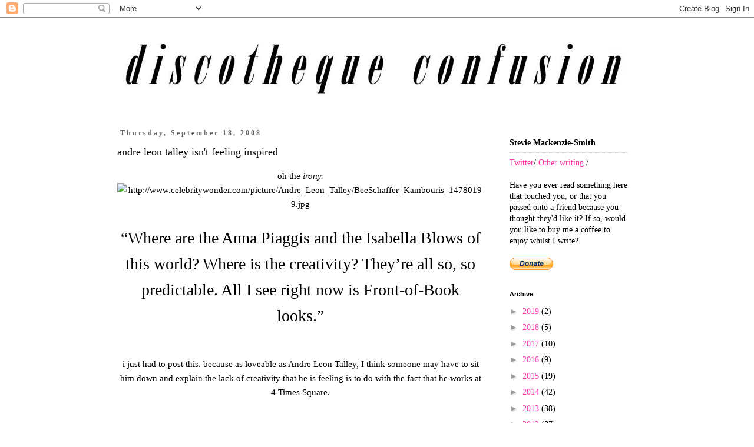

--- FILE ---
content_type: text/html; charset=UTF-8
request_url: https://discothequeconfusion.blogspot.com/2008/09/andre-leon-talley-isnt-feeling-inspired.html?showComment=1221765060000
body_size: 18815
content:
<!DOCTYPE html>
<html class='v2' dir='ltr' lang='en-GB' xmlns='http://www.w3.org/1999/xhtml' xmlns:b='http://www.google.com/2005/gml/b' xmlns:data='http://www.google.com/2005/gml/data' xmlns:expr='http://www.google.com/2005/gml/expr'>
<head>
<link href='https://www.blogger.com/static/v1/widgets/335934321-css_bundle_v2.css' rel='stylesheet' type='text/css'/>
<meta content='width=1100' name='viewport'/>
<meta content='text/html; charset=UTF-8' http-equiv='Content-Type'/>
<meta content='blogger' name='generator'/>
<link href='https://discothequeconfusion.blogspot.com/favicon.ico' rel='icon' type='image/x-icon'/>
<link href='http://discothequeconfusion.blogspot.com/2008/09/andre-leon-talley-isnt-feeling-inspired.html' rel='canonical'/>
<link rel="alternate" type="application/atom+xml" title="Discotheque Confusion - Atom" href="https://discothequeconfusion.blogspot.com/feeds/posts/default" />
<link rel="alternate" type="application/rss+xml" title="Discotheque Confusion - RSS" href="https://discothequeconfusion.blogspot.com/feeds/posts/default?alt=rss" />
<link rel="service.post" type="application/atom+xml" title="Discotheque Confusion - Atom" href="https://www.blogger.com/feeds/33710095/posts/default" />

<link rel="alternate" type="application/atom+xml" title="Discotheque Confusion - Atom" href="https://discothequeconfusion.blogspot.com/feeds/1198523101786274590/comments/default" />
<!--Can't find substitution for tag [blog.ieCssRetrofitLinks]-->
<link href='http://www.celebritywonder.com/picture/Andre_Leon_Talley/BeeSchaffer_Kambouris_14780199.jpg' rel='image_src'/>
<meta content='http://discothequeconfusion.blogspot.com/2008/09/andre-leon-talley-isnt-feeling-inspired.html' property='og:url'/>
<meta content='andre leon talley isn&#39;t feeling inspired' property='og:title'/>
<meta content='oh the  irony.  “Where are the Anna Piaggis and the Isabella Blows of this world? Where is the creativity? They’re all so, so predictable. A...' property='og:description'/>
<meta content='https://lh3.googleusercontent.com/blogger_img_proxy/AEn0k_vdBaReXCQqKcyFIsXQcHTJMVKuDGrqhHO5rTikTJwLOGuZgYjC5QejLfL2RktzEYnjXCmsN9w7iREB3Uf5eTdZLZ2oP52WqXwMpWKRrGD2eIBIqv7dTijjIGKMXuLlPvy1bQ1JhiFk9zOwOjEw5WeQsntU-qof56r2lLVIaVc=w1200-h630-p-k-no-nu' property='og:image'/>
<title>Discotheque Confusion: andre leon talley isn't feeling inspired</title>
<style id='page-skin-1' type='text/css'><!--
/*
-----------------------------------------------
Blogger Template Style
Name:     Simple
Designer: Blogger
URL:      www.blogger.com
----------------------------------------------- */
/* Variable definitions
====================
<Variable name="keycolor" description="Main Color" type="color" default="#66bbdd"/>
<Group description="Page Text" selector="body">
<Variable name="body.font" description="Font" type="font"
default="normal normal 12px Arial, Tahoma, Helvetica, FreeSans, sans-serif"/>
<Variable name="body.text.color" description="Text Color" type="color" default="#222222"/>
</Group>
<Group description="Backgrounds" selector=".body-fauxcolumns-outer">
<Variable name="body.background.color" description="Outer Background" type="color" default="#66bbdd"/>
<Variable name="content.background.color" description="Main Background" type="color" default="#ffffff"/>
<Variable name="header.background.color" description="Header Background" type="color" default="transparent"/>
</Group>
<Group description="Links" selector=".main-outer">
<Variable name="link.color" description="Link Color" type="color" default="#2288bb"/>
<Variable name="link.visited.color" description="Visited Color" type="color" default="#888888"/>
<Variable name="link.hover.color" description="Hover Color" type="color" default="#33aaff"/>
</Group>
<Group description="Blog Title" selector=".header h1">
<Variable name="header.font" description="Font" type="font"
default="normal normal 60px Arial, Tahoma, Helvetica, FreeSans, sans-serif"/>
<Variable name="header.text.color" description="Title Color" type="color" default="#3399bb" />
</Group>
<Group description="Blog Description" selector=".header .description">
<Variable name="description.text.color" description="Description Color" type="color"
default="#777777" />
</Group>
<Group description="Tabs Text" selector=".tabs-inner .widget li a">
<Variable name="tabs.font" description="Font" type="font"
default="normal normal 14px Arial, Tahoma, Helvetica, FreeSans, sans-serif"/>
<Variable name="tabs.text.color" description="Text Color" type="color" default="#999999"/>
<Variable name="tabs.selected.text.color" description="Selected Color" type="color" default="#000000"/>
</Group>
<Group description="Tabs Background" selector=".tabs-outer .PageList">
<Variable name="tabs.background.color" description="Background Color" type="color" default="#f5f5f5"/>
<Variable name="tabs.selected.background.color" description="Selected Color" type="color" default="#eeeeee"/>
</Group>
<Group description="Post Title" selector="h3.post-title, .comments h4">
<Variable name="post.title.font" description="Font" type="font"
default="normal normal 22px Arial, Tahoma, Helvetica, FreeSans, sans-serif"/>
</Group>
<Group description="Date Header" selector=".date-header">
<Variable name="date.header.color" description="Text Color" type="color"
default="#000000"/>
<Variable name="date.header.background.color" description="Background Color" type="color"
default="transparent"/>
<Variable name="date.header.font" description="Text Font" type="font"
default="normal bold 11px Arial, Tahoma, Helvetica, FreeSans, sans-serif"/>
<Variable name="date.header.padding" description="Date Header Padding" type="string" default="inherit"/>
<Variable name="date.header.letterspacing" description="Date Header Letter Spacing" type="string" default="inherit"/>
<Variable name="date.header.margin" description="Date Header Margin" type="string" default="inherit"/>
</Group>
<Group description="Post Footer" selector=".post-footer">
<Variable name="post.footer.text.color" description="Text Color" type="color" default="#666666"/>
<Variable name="post.footer.background.color" description="Background Color" type="color"
default="#f9f9f9"/>
<Variable name="post.footer.border.color" description="Shadow Color" type="color" default="#eeeeee"/>
</Group>
<Group description="Gadgets" selector="h2">
<Variable name="widget.title.font" description="Title Font" type="font"
default="normal bold 11px Arial, Tahoma, Helvetica, FreeSans, sans-serif"/>
<Variable name="widget.title.text.color" description="Title Color" type="color" default="#000000"/>
<Variable name="widget.alternate.text.color" description="Alternate Color" type="color" default="#999999"/>
</Group>
<Group description="Images" selector=".main-inner">
<Variable name="image.background.color" description="Background Color" type="color" default="#ffffff"/>
<Variable name="image.border.color" description="Border Color" type="color" default="#eeeeee"/>
<Variable name="image.text.color" description="Caption Text Color" type="color" default="#000000"/>
</Group>
<Group description="Accents" selector=".content-inner">
<Variable name="body.rule.color" description="Separator Line Color" type="color" default="#eeeeee"/>
<Variable name="tabs.border.color" description="Tabs Border Color" type="color" default="transparent"/>
</Group>
<Variable name="body.background" description="Body Background" type="background"
color="#ffffff" default="$(color) none repeat scroll top left"/>
<Variable name="body.background.override" description="Body Background Override" type="string" default=""/>
<Variable name="body.background.gradient.cap" description="Body Gradient Cap" type="url"
default="url(https://resources.blogblog.com/blogblog/data/1kt/simple/gradients_light.png)"/>
<Variable name="body.background.gradient.tile" description="Body Gradient Tile" type="url"
default="url(https://resources.blogblog.com/blogblog/data/1kt/simple/body_gradient_tile_light.png)"/>
<Variable name="content.background.color.selector" description="Content Background Color Selector" type="string" default=".content-inner"/>
<Variable name="content.padding" description="Content Padding" type="length" default="10px" min="0" max="100px"/>
<Variable name="content.padding.horizontal" description="Content Horizontal Padding" type="length" default="10px" min="0" max="100px"/>
<Variable name="content.shadow.spread" description="Content Shadow Spread" type="length" default="40px" min="0" max="100px"/>
<Variable name="content.shadow.spread.webkit" description="Content Shadow Spread (WebKit)" type="length" default="5px" min="0" max="100px"/>
<Variable name="content.shadow.spread.ie" description="Content Shadow Spread (IE)" type="length" default="10px" min="0" max="100px"/>
<Variable name="main.border.width" description="Main Border Width" type="length" default="0" min="0" max="10px"/>
<Variable name="header.background.gradient" description="Header Gradient" type="url" default="none"/>
<Variable name="header.shadow.offset.left" description="Header Shadow Offset Left" type="length" default="-1px" min="-50px" max="50px"/>
<Variable name="header.shadow.offset.top" description="Header Shadow Offset Top" type="length" default="-1px" min="-50px" max="50px"/>
<Variable name="header.shadow.spread" description="Header Shadow Spread" type="length" default="1px" min="0" max="100px"/>
<Variable name="header.padding" description="Header Padding" type="length" default="30px" min="0" max="100px"/>
<Variable name="header.border.size" description="Header Border Size" type="length" default="1px" min="0" max="10px"/>
<Variable name="header.bottom.border.size" description="Header Bottom Border Size" type="length" default="1px" min="0" max="10px"/>
<Variable name="header.border.horizontalsize" description="Header Horizontal Border Size" type="length" default="0" min="0" max="10px"/>
<Variable name="description.text.size" description="Description Text Size" type="string" default="140%"/>
<Variable name="tabs.margin.top" description="Tabs Margin Top" type="length" default="0" min="0" max="100px"/>
<Variable name="tabs.margin.side" description="Tabs Side Margin" type="length" default="30px" min="0" max="100px"/>
<Variable name="tabs.background.gradient" description="Tabs Background Gradient" type="url"
default="url(https://resources.blogblog.com/blogblog/data/1kt/simple/gradients_light.png)"/>
<Variable name="tabs.border.width" description="Tabs Border Width" type="length" default="1px" min="0" max="10px"/>
<Variable name="tabs.bevel.border.width" description="Tabs Bevel Border Width" type="length" default="1px" min="0" max="10px"/>
<Variable name="post.margin.bottom" description="Post Bottom Margin" type="length" default="25px" min="0" max="100px"/>
<Variable name="image.border.small.size" description="Image Border Small Size" type="length" default="2px" min="0" max="10px"/>
<Variable name="image.border.large.size" description="Image Border Large Size" type="length" default="5px" min="0" max="10px"/>
<Variable name="page.width.selector" description="Page Width Selector" type="string" default=".region-inner"/>
<Variable name="page.width" description="Page Width" type="string" default="auto"/>
<Variable name="main.section.margin" description="Main Section Margin" type="length" default="15px" min="0" max="100px"/>
<Variable name="main.padding" description="Main Padding" type="length" default="15px" min="0" max="100px"/>
<Variable name="main.padding.top" description="Main Padding Top" type="length" default="30px" min="0" max="100px"/>
<Variable name="main.padding.bottom" description="Main Padding Bottom" type="length" default="30px" min="0" max="100px"/>
<Variable name="paging.background"
color="#ffffff"
description="Background of blog paging area" type="background"
default="transparent none no-repeat scroll top center"/>
<Variable name="footer.bevel" description="Bevel border length of footer" type="length" default="0" min="0" max="10px"/>
<Variable name="mobile.background.overlay" description="Mobile Background Overlay" type="string"
default="transparent none repeat scroll top left"/>
<Variable name="mobile.background.size" description="Mobile Background Size" type="string" default="auto"/>
<Variable name="mobile.button.color" description="Mobile Button Color" type="color" default="#ffffff" />
<Variable name="startSide" description="Side where text starts in blog language" type="automatic" default="left"/>
<Variable name="endSide" description="Side where text ends in blog language" type="automatic" default="right"/>
*/
/* Content
----------------------------------------------- */
body {
font: normal normal 14px Georgia, Utopia, 'Palatino Linotype', Palatino, serif;
color: #000000;
background: #ffffff none repeat scroll top left;
padding: 0 0 0 0;
}
html body .region-inner {
min-width: 0;
max-width: 100%;
width: auto;
}
h2 {
font-size: 22px;
}
a:link {
text-decoration:none;
color: #ff32a9;
}
a:visited {
text-decoration:none;
color: #ff32a9;
}
a:hover {
text-decoration:underline;
color: #33aaff;
}
.body-fauxcolumn-outer .fauxcolumn-inner {
background: transparent none repeat scroll top left;
_background-image: none;
}
.body-fauxcolumn-outer .cap-top {
position: absolute;
z-index: 1;
height: 400px;
width: 100%;
}
.body-fauxcolumn-outer .cap-top .cap-left {
width: 100%;
background: transparent none repeat-x scroll top left;
_background-image: none;
}
.content-outer {
-moz-box-shadow: 0 0 0 rgba(0, 0, 0, .15);
-webkit-box-shadow: 0 0 0 rgba(0, 0, 0, .15);
-goog-ms-box-shadow: 0 0 0 #333333;
box-shadow: 0 0 0 rgba(0, 0, 0, .15);
margin-bottom: 1px;
}
.content-inner {
padding: 10px 40px;
}
.content-inner {
background-color: #ffffff;
}
/* Header
----------------------------------------------- */
.header-outer {
background: transparent none repeat-x scroll 0 -400px;
_background-image: none;
}
.Header h1 {
font: normal normal 40px Georgia, Utopia, 'Palatino Linotype', Palatino, serif;
color: #000000;
text-shadow: 0 0 0 rgba(0, 0, 0, .2);
}
.Header h1 a {
color: #000000;
}
.Header .description {
font-size: 18px;
color: #000000;
}
.header-inner .Header .titlewrapper {
padding: 22px 0;
}
.header-inner .Header .descriptionwrapper {
padding: 0 0;
}
/* Tabs
----------------------------------------------- */
.tabs-inner .section:first-child {
border-top: 0 solid #dddddd;
}
.tabs-inner .section:first-child ul {
margin-top: -1px;
border-top: 1px solid #dddddd;
border-left: 1px solid #dddddd;
border-right: 1px solid #dddddd;
}
.tabs-inner .widget ul {
background: transparent none repeat-x scroll 0 -800px;
_background-image: none;
border-bottom: 1px solid #dddddd;
margin-top: 0;
margin-left: -30px;
margin-right: -30px;
}
.tabs-inner .widget li a {
display: inline-block;
padding: .6em 1em;
font: normal normal 13px Georgia, Utopia, 'Palatino Linotype', Palatino, serif;
color: #000000;
border-left: 1px solid #ffffff;
border-right: 1px solid #dddddd;
}
.tabs-inner .widget li:first-child a {
border-left: none;
}
.tabs-inner .widget li.selected a, .tabs-inner .widget li a:hover {
color: #000000;
background-color: #eeeeee;
text-decoration: none;
}
/* Columns
----------------------------------------------- */
.main-outer {
border-top: 0 solid transparent;
}
.fauxcolumn-left-outer .fauxcolumn-inner {
border-right: 1px solid transparent;
}
.fauxcolumn-right-outer .fauxcolumn-inner {
border-left: 1px solid transparent;
}
/* Headings
----------------------------------------------- */
div.widget > h2,
div.widget h2.title {
margin: 0 0 1em 0;
font: normal bold 11px 'Trebuchet MS',Trebuchet,Verdana,sans-serif;
color: #000000;
}
/* Widgets
----------------------------------------------- */
.widget .zippy {
color: #999999;
text-shadow: 2px 2px 1px rgba(0, 0, 0, .1);
}
.widget .popular-posts ul {
list-style: none;
}
/* Posts
----------------------------------------------- */
h2.date-header {
font: normal bold 12px Georgia, Utopia, 'Palatino Linotype', Palatino, serif;
}
.date-header span {
background-color: #ffffff;
color: #666666;
padding: 0.4em;
letter-spacing: 3px;
margin: inherit;
}
.main-inner {
padding-top: 35px;
padding-bottom: 65px;
}
.main-inner .column-center-inner {
padding: 0 0;
}
.main-inner .column-center-inner .section {
margin: 0 1em;
}
.post {
margin: 0 0 45px 0;
}
h3.post-title, .comments h4 {
font: normal normal 18px Georgia, Utopia, 'Palatino Linotype', Palatino, serif;
margin: .75em 0 0;
}
.post-body {
font-size: 110%;
line-height: 1.6;
position: relative;
}
.post-body img, .post-body .tr-caption-container, .Profile img, .Image img,
.BlogList .item-thumbnail img {
padding: 2px;
background: #ffffff;
border: 1px solid #eeeeee;
-moz-box-shadow: 1px 1px 5px rgba(0, 0, 0, .1);
-webkit-box-shadow: 1px 1px 5px rgba(0, 0, 0, .1);
box-shadow: 1px 1px 5px rgba(0, 0, 0, .1);
}
.post-body img, .post-body .tr-caption-container {
padding: 5px;
}
.post-body .tr-caption-container {
color: #000000;
}
.post-body .tr-caption-container img {
padding: 0;
background: transparent;
border: none;
-moz-box-shadow: 0 0 0 rgba(0, 0, 0, .1);
-webkit-box-shadow: 0 0 0 rgba(0, 0, 0, .1);
box-shadow: 0 0 0 rgba(0, 0, 0, .1);
}
.post-header {
margin: 0 0 1.5em;
line-height: 1.6;
font-size: 90%;
}
.post-footer {
margin: 20px -2px 0;
padding: 5px 10px;
color: #888888;
background-color: #ffffff;
border-bottom: 1px solid #ffffff;
line-height: 1.6;
font-size: 90%;
}
#comments .comment-author {
padding-top: 1.5em;
border-top: 1px solid transparent;
background-position: 0 1.5em;
}
#comments .comment-author:first-child {
padding-top: 0;
border-top: none;
}
.avatar-image-container {
margin: .2em 0 0;
}
#comments .avatar-image-container img {
border: 1px solid #eeeeee;
}
/* Comments
----------------------------------------------- */
.comments .comments-content .icon.blog-author {
background-repeat: no-repeat;
background-image: url([data-uri]);
}
.comments .comments-content .loadmore a {
border-top: 1px solid #999999;
border-bottom: 1px solid #999999;
}
.comments .comment-thread.inline-thread {
background-color: #ffffff;
}
.comments .continue {
border-top: 2px solid #999999;
}
/* Accents
---------------------------------------------- */
.section-columns td.columns-cell {
border-left: 1px solid transparent;
}
.blog-pager {
background: transparent url(https://resources.blogblog.com/blogblog/data/1kt/simple/paging_dot.png) repeat-x scroll top center;
}
.blog-pager-older-link, .home-link,
.blog-pager-newer-link {
background-color: #ffffff;
padding: 5px;
}
.footer-outer {
border-top: 1px dashed #bbbbbb;
}
/* Mobile
----------------------------------------------- */
body.mobile  {
background-size: auto;
}
.mobile .body-fauxcolumn-outer {
background: transparent none repeat scroll top left;
}
.mobile .body-fauxcolumn-outer .cap-top {
background-size: 100% auto;
}
.mobile .content-outer {
-webkit-box-shadow: 0 0 3px rgba(0, 0, 0, .15);
box-shadow: 0 0 3px rgba(0, 0, 0, .15);
}
.mobile .tabs-inner .widget ul {
margin-left: 0;
margin-right: 0;
}
.mobile .post {
margin: 0;
}
.mobile .main-inner .column-center-inner .section {
margin: 0;
}
.mobile .date-header span {
padding: 0.1em 10px;
margin: 0 -10px;
}
.mobile h3.post-title {
margin: 0;
}
.mobile .blog-pager {
background: transparent none no-repeat scroll top center;
}
.mobile .footer-outer {
border-top: none;
}
.mobile .main-inner, .mobile .footer-inner {
background-color: #ffffff;
}
.mobile-index-contents {
color: #000000;
}
.mobile-link-button {
background-color: #ff32a9;
}
.mobile-link-button a:link, .mobile-link-button a:visited {
color: #ffffff;
}
.mobile .tabs-inner .section:first-child {
border-top: none;
}
.mobile .tabs-inner .PageList .widget-content {
background-color: #eeeeee;
color: #000000;
border-top: 1px solid #dddddd;
border-bottom: 1px solid #dddddd;
}
.mobile .tabs-inner .PageList .widget-content .pagelist-arrow {
border-left: 1px solid #dddddd;
}
.post-body img, .post-body .tr-caption-container, .Profile img, .Image img, .BlogList .item-thumbnail img {
padding: 0px !important;
background: none !important;
border: none !important;
-moz-box-shadow: 0px 0px 0px transparent !important;
-webkit-box-shadow: 0px 0px 0px transparent !important;
box-shadow: 0px 0px 0px transparent !important;
}
--></style>
<style id='template-skin-1' type='text/css'><!--
body {
min-width: 990px;
}
.content-outer, .content-fauxcolumn-outer, .region-inner {
min-width: 990px;
max-width: 990px;
_width: 990px;
}
.main-inner .columns {
padding-left: 0px;
padding-right: 260px;
}
.main-inner .fauxcolumn-center-outer {
left: 0px;
right: 260px;
/* IE6 does not respect left and right together */
_width: expression(this.parentNode.offsetWidth -
parseInt("0px") -
parseInt("260px") + 'px');
}
.main-inner .fauxcolumn-left-outer {
width: 0px;
}
.main-inner .fauxcolumn-right-outer {
width: 260px;
}
.main-inner .column-left-outer {
width: 0px;
right: 100%;
margin-left: -0px;
}
.main-inner .column-right-outer {
width: 260px;
margin-right: -260px;
}
#layout {
min-width: 0;
}
#layout .content-outer {
min-width: 0;
width: 800px;
}
#layout .region-inner {
min-width: 0;
width: auto;
}
body#layout div.add_widget {
padding: 8px;
}
body#layout div.add_widget a {
margin-left: 32px;
}
--></style>
<script async='async' src='//pagead2.googlesyndication.com/pagead/js/adsbygoogle.js'></script>
<script>
  (adsbygoogle = window.adsbygoogle || []).push({
    google_ad_client: "ca-pub-1059428253417064",
    enable_page_level_ads: true
  });
</script>
<link href='https://www.blogger.com/dyn-css/authorization.css?targetBlogID=33710095&amp;zx=0d9ae54b-9ae1-47c4-8ecd-b06c977d0bdb' media='none' onload='if(media!=&#39;all&#39;)media=&#39;all&#39;' rel='stylesheet'/><noscript><link href='https://www.blogger.com/dyn-css/authorization.css?targetBlogID=33710095&amp;zx=0d9ae54b-9ae1-47c4-8ecd-b06c977d0bdb' rel='stylesheet'/></noscript>
<meta name='google-adsense-platform-account' content='ca-host-pub-1556223355139109'/>
<meta name='google-adsense-platform-domain' content='blogspot.com'/>

</head>
<body class='loading'>
<div class='navbar section' id='navbar' name='Navbar'><div class='widget Navbar' data-version='1' id='Navbar1'><script type="text/javascript">
    function setAttributeOnload(object, attribute, val) {
      if(window.addEventListener) {
        window.addEventListener('load',
          function(){ object[attribute] = val; }, false);
      } else {
        window.attachEvent('onload', function(){ object[attribute] = val; });
      }
    }
  </script>
<div id="navbar-iframe-container"></div>
<script type="text/javascript" src="https://apis.google.com/js/platform.js"></script>
<script type="text/javascript">
      gapi.load("gapi.iframes:gapi.iframes.style.bubble", function() {
        if (gapi.iframes && gapi.iframes.getContext) {
          gapi.iframes.getContext().openChild({
              url: 'https://www.blogger.com/navbar/33710095?po\x3d1198523101786274590\x26origin\x3dhttps://discothequeconfusion.blogspot.com',
              where: document.getElementById("navbar-iframe-container"),
              id: "navbar-iframe"
          });
        }
      });
    </script><script type="text/javascript">
(function() {
var script = document.createElement('script');
script.type = 'text/javascript';
script.src = '//pagead2.googlesyndication.com/pagead/js/google_top_exp.js';
var head = document.getElementsByTagName('head')[0];
if (head) {
head.appendChild(script);
}})();
</script>
</div></div>
<div class='body-fauxcolumns'>
<div class='fauxcolumn-outer body-fauxcolumn-outer'>
<div class='cap-top'>
<div class='cap-left'></div>
<div class='cap-right'></div>
</div>
<div class='fauxborder-left'>
<div class='fauxborder-right'></div>
<div class='fauxcolumn-inner'>
</div>
</div>
<div class='cap-bottom'>
<div class='cap-left'></div>
<div class='cap-right'></div>
</div>
</div>
</div>
<div class='content'>
<div class='content-fauxcolumns'>
<div class='fauxcolumn-outer content-fauxcolumn-outer'>
<div class='cap-top'>
<div class='cap-left'></div>
<div class='cap-right'></div>
</div>
<div class='fauxborder-left'>
<div class='fauxborder-right'></div>
<div class='fauxcolumn-inner'>
</div>
</div>
<div class='cap-bottom'>
<div class='cap-left'></div>
<div class='cap-right'></div>
</div>
</div>
</div>
<div class='content-outer'>
<div class='content-cap-top cap-top'>
<div class='cap-left'></div>
<div class='cap-right'></div>
</div>
<div class='fauxborder-left content-fauxborder-left'>
<div class='fauxborder-right content-fauxborder-right'></div>
<div class='content-inner'>
<header>
<div class='header-outer'>
<div class='header-cap-top cap-top'>
<div class='cap-left'></div>
<div class='cap-right'></div>
</div>
<div class='fauxborder-left header-fauxborder-left'>
<div class='fauxborder-right header-fauxborder-right'></div>
<div class='region-inner header-inner'>
<div class='header section' id='header' name='Header'><div class='widget Header' data-version='1' id='Header1'>
<div id='header-inner'>
<a href='https://discothequeconfusion.blogspot.com/' style='display: block'>
<img alt='Discotheque Confusion' height='144px; ' id='Header1_headerimg' src='https://blogger.googleusercontent.com/img/b/R29vZ2xl/AVvXsEgdGbnFl49_qWE1XVlbWauouhxo2Fc1VmjJvd3dLuQz1fyM8bH5OUxiFNRzt6WhPWjPJM4BUHF17appiCkSazfExUjFWYpgT4-Gm8wofnSozenIrX8sMVMifHox06R5RGWcmZ4_cA/s900/discotheque_confusion_header_2018.png' style='display: block' width='900px; '/>
</a>
</div>
</div></div>
</div>
</div>
<div class='header-cap-bottom cap-bottom'>
<div class='cap-left'></div>
<div class='cap-right'></div>
</div>
</div>
</header>
<div class='tabs-outer'>
<div class='tabs-cap-top cap-top'>
<div class='cap-left'></div>
<div class='cap-right'></div>
</div>
<div class='fauxborder-left tabs-fauxborder-left'>
<div class='fauxborder-right tabs-fauxborder-right'></div>
<div class='region-inner tabs-inner'>
<div class='tabs no-items section' id='crosscol' name='Cross-column'></div>
<div class='tabs no-items section' id='crosscol-overflow' name='Cross-Column 2'></div>
</div>
</div>
<div class='tabs-cap-bottom cap-bottom'>
<div class='cap-left'></div>
<div class='cap-right'></div>
</div>
</div>
<div class='main-outer'>
<div class='main-cap-top cap-top'>
<div class='cap-left'></div>
<div class='cap-right'></div>
</div>
<div class='fauxborder-left main-fauxborder-left'>
<div class='fauxborder-right main-fauxborder-right'></div>
<div class='region-inner main-inner'>
<div class='columns fauxcolumns'>
<div class='fauxcolumn-outer fauxcolumn-center-outer'>
<div class='cap-top'>
<div class='cap-left'></div>
<div class='cap-right'></div>
</div>
<div class='fauxborder-left'>
<div class='fauxborder-right'></div>
<div class='fauxcolumn-inner'>
</div>
</div>
<div class='cap-bottom'>
<div class='cap-left'></div>
<div class='cap-right'></div>
</div>
</div>
<div class='fauxcolumn-outer fauxcolumn-left-outer'>
<div class='cap-top'>
<div class='cap-left'></div>
<div class='cap-right'></div>
</div>
<div class='fauxborder-left'>
<div class='fauxborder-right'></div>
<div class='fauxcolumn-inner'>
</div>
</div>
<div class='cap-bottom'>
<div class='cap-left'></div>
<div class='cap-right'></div>
</div>
</div>
<div class='fauxcolumn-outer fauxcolumn-right-outer'>
<div class='cap-top'>
<div class='cap-left'></div>
<div class='cap-right'></div>
</div>
<div class='fauxborder-left'>
<div class='fauxborder-right'></div>
<div class='fauxcolumn-inner'>
</div>
</div>
<div class='cap-bottom'>
<div class='cap-left'></div>
<div class='cap-right'></div>
</div>
</div>
<!-- corrects IE6 width calculation -->
<div class='columns-inner'>
<div class='column-center-outer'>
<div class='column-center-inner'>
<div class='main section' id='main' name='Main'><div class='widget Blog' data-version='1' id='Blog1'>
<div class='blog-posts hfeed'>

          <div class="date-outer">
        
<h2 class='date-header'><span>Thursday, September 18, 2008</span></h2>

          <div class="date-posts">
        
<div class='post-outer'>
<div class='post hentry uncustomized-post-template' itemprop='blogPost' itemscope='itemscope' itemtype='http://schema.org/BlogPosting'>
<meta content='http://www.celebritywonder.com/picture/Andre_Leon_Talley/BeeSchaffer_Kambouris_14780199.jpg' itemprop='image_url'/>
<meta content='33710095' itemprop='blogId'/>
<meta content='1198523101786274590' itemprop='postId'/>
<a name='1198523101786274590'></a>
<h3 class='post-title entry-title' itemprop='name'>
andre leon talley isn't feeling inspired
</h3>
<div class='post-header'>
<div class='post-header-line-1'></div>
</div>
<div class='post-body entry-content' id='post-body-1198523101786274590' itemprop='description articleBody'>
<div align="center"><span style="font-family:times new roman;">oh the<em> irony.</em></span></div><div style="text-align: center;"><img alt="http://www.celebritywonder.com/picture/Andre_Leon_Talley/BeeSchaffer_Kambouris_14780199.jpg" src="https://lh3.googleusercontent.com/blogger_img_proxy/AEn0k_vdBaReXCQqKcyFIsXQcHTJMVKuDGrqhHO5rTikTJwLOGuZgYjC5QejLfL2RktzEYnjXCmsN9w7iREB3Uf5eTdZLZ2oP52WqXwMpWKRrGD2eIBIqv7dTijjIGKMXuLlPvy1bQ1JhiFk9zOwOjEw5WeQsntU-qof56r2lLVIaVc=s0-d" style="width: 423px; height: 373px;"></div><div align="center"><span style="font-family:Times New Roman;"></span> </div><br /><div align="center"><span style="font-family:Times New Roman;"><span style="font-size:180%;">&#8220;Where are the Anna Piaggis and the Isabella Blows of this world? Where is the creativity? They&#8217;re all so, so predictable. All I see right now is Front-of-Book looks.&#8221;</span>          </span></div><br /><div><span style="font-family:times new roman;"></span> </div><br /><div align="center"><span style="font-family:times new roman;">i just had to post this. because as loveable as Andre Leon Talley, I think someone may have to sit him down and explain the lack of creativity that he is feeling is to do with the fact that he works at 4 Times Square.</span></div><br /><div align="center"><span style="font-family:Times New Roman;"></span> </div><br /><div align="center"><span style="font-family:Times New Roman;">It's Anna's fault, my dear.</span></div><br /><div align="center"><span style="font-family:Times New Roman;"></span> </div><br /><div align="center"><span style=";font-family:Times New Roman;font-size:78%;"  >quote from chicinspector</span></div><br /><div align="center"><span style="font-family:Times New Roman;"></span> </div>
<div style='clear: both;'></div>
</div>
<div class='post-footer'>
<div class='post-footer-line post-footer-line-1'>
<span class='post-author vcard'>
Posted by
<span class='fn' itemprop='author' itemscope='itemscope' itemtype='http://schema.org/Person'>
<meta content='https://www.blogger.com/profile/17452755202106942784' itemprop='url'/>
<a class='g-profile' href='https://www.blogger.com/profile/17452755202106942784' rel='author' title='author profile'>
<span itemprop='name'>discotheque confusion</span>
</a>
</span>
</span>
<span class='post-timestamp'>
at
<meta content='http://discothequeconfusion.blogspot.com/2008/09/andre-leon-talley-isnt-feeling-inspired.html' itemprop='url'/>
<a class='timestamp-link' href='https://discothequeconfusion.blogspot.com/2008/09/andre-leon-talley-isnt-feeling-inspired.html' rel='bookmark' title='permanent link'><abbr class='published' itemprop='datePublished' title='2008-09-18T09:05:00+01:00'>9:05 am</abbr></a>
</span>
<span class='post-comment-link'>
</span>
<span class='post-icons'>
<span class='item-action'>
<a href='https://www.blogger.com/email-post/33710095/1198523101786274590' title='Email Post'>
<img alt='' class='icon-action' height='13' src='https://resources.blogblog.com/img/icon18_email.gif' width='18'/>
</a>
</span>
<span class='item-control blog-admin pid-1455827862'>
<a href='https://www.blogger.com/post-edit.g?blogID=33710095&postID=1198523101786274590&from=pencil' title='Edit Post'>
<img alt='' class='icon-action' height='18' src='https://resources.blogblog.com/img/icon18_edit_allbkg.gif' width='18'/>
</a>
</span>
</span>
<div class='post-share-buttons goog-inline-block'>
<a class='goog-inline-block share-button sb-email' href='https://www.blogger.com/share-post.g?blogID=33710095&postID=1198523101786274590&target=email' target='_blank' title='Email This'><span class='share-button-link-text'>Email This</span></a><a class='goog-inline-block share-button sb-blog' href='https://www.blogger.com/share-post.g?blogID=33710095&postID=1198523101786274590&target=blog' onclick='window.open(this.href, "_blank", "height=270,width=475"); return false;' target='_blank' title='BlogThis!'><span class='share-button-link-text'>BlogThis!</span></a><a class='goog-inline-block share-button sb-twitter' href='https://www.blogger.com/share-post.g?blogID=33710095&postID=1198523101786274590&target=twitter' target='_blank' title='Share to X'><span class='share-button-link-text'>Share to X</span></a><a class='goog-inline-block share-button sb-facebook' href='https://www.blogger.com/share-post.g?blogID=33710095&postID=1198523101786274590&target=facebook' onclick='window.open(this.href, "_blank", "height=430,width=640"); return false;' target='_blank' title='Share to Facebook'><span class='share-button-link-text'>Share to Facebook</span></a><a class='goog-inline-block share-button sb-pinterest' href='https://www.blogger.com/share-post.g?blogID=33710095&postID=1198523101786274590&target=pinterest' target='_blank' title='Share to Pinterest'><span class='share-button-link-text'>Share to Pinterest</span></a>
</div>
</div>
<div class='post-footer-line post-footer-line-2'>
<span class='post-labels'>
</span>
</div>
<div class='post-footer-line post-footer-line-3'>
<span class='post-location'>
</span>
</div>
</div>
</div>
<div class='comments' id='comments'>
<a name='comments'></a>
<h4>20 comments:</h4>
<div id='Blog1_comments-block-wrapper'>
<dl class='avatar-comment-indent' id='comments-block'>
<dt class='comment-author ' id='c2810594588272667387'>
<a name='c2810594588272667387'></a>
<div class="avatar-image-container vcard"><span dir="ltr"><a href="https://www.blogger.com/profile/08255541768004427999" target="" rel="nofollow" onclick="" class="avatar-hovercard" id="av-2810594588272667387-08255541768004427999"><img src="https://resources.blogblog.com/img/blank.gif" width="35" height="35" class="delayLoad" style="display: none;" longdesc="//1.bp.blogspot.com/_vaK6awHadds/ScrX2kuaN2I/AAAAAAAABOw/BCZGeFpX2-w/S45-s35/Diana%2BCoronado.jpg" alt="" title="Diana Coronado">

<noscript><img src="//1.bp.blogspot.com/_vaK6awHadds/ScrX2kuaN2I/AAAAAAAABOw/BCZGeFpX2-w/S45-s35/Diana%2BCoronado.jpg" width="35" height="35" class="photo" alt=""></noscript></a></span></div>
<a href='https://www.blogger.com/profile/08255541768004427999' rel='nofollow'>Diana Coronado</a>
said...
</dt>
<dd class='comment-body' id='Blog1_cmt-2810594588272667387'>
<p>
I'm glad you still blogging
</p>
</dd>
<dd class='comment-footer'>
<span class='comment-timestamp'>
<a href='https://discothequeconfusion.blogspot.com/2008/09/andre-leon-talley-isnt-feeling-inspired.html?showComment=1221725880000#c2810594588272667387' title='comment permalink'>
9:18 am BST
</a>
<span class='item-control blog-admin pid-1686279251'>
<a class='comment-delete' href='https://www.blogger.com/comment/delete/33710095/2810594588272667387' title='Delete Comment'>
<img src='https://resources.blogblog.com/img/icon_delete13.gif'/>
</a>
</span>
</span>
</dd>
<dt class='comment-author ' id='c2051366820288458392'>
<a name='c2051366820288458392'></a>
<div class="avatar-image-container avatar-stock"><span dir="ltr"><a href="https://www.blogger.com/profile/07629029268108495304" target="" rel="nofollow" onclick="" class="avatar-hovercard" id="av-2051366820288458392-07629029268108495304"><img src="//www.blogger.com/img/blogger_logo_round_35.png" width="35" height="35" alt="" title="Mar&iacute;a">

</a></span></div>
<a href='https://www.blogger.com/profile/07629029268108495304' rel='nofollow'>María</a>
said...
</dt>
<dd class='comment-body' id='Blog1_cmt-2051366820288458392'>
<p>
You just have to read the body language of that pic to understand the relationship between them. They can't stand each other!
</p>
</dd>
<dd class='comment-footer'>
<span class='comment-timestamp'>
<a href='https://discothequeconfusion.blogspot.com/2008/09/andre-leon-talley-isnt-feeling-inspired.html?showComment=1221736620000#c2051366820288458392' title='comment permalink'>
12:17 pm BST
</a>
<span class='item-control blog-admin pid-1728276033'>
<a class='comment-delete' href='https://www.blogger.com/comment/delete/33710095/2051366820288458392' title='Delete Comment'>
<img src='https://resources.blogblog.com/img/icon_delete13.gif'/>
</a>
</span>
</span>
</dd>
<dt class='comment-author ' id='c7918536983693327117'>
<a name='c7918536983693327117'></a>
<div class="avatar-image-container avatar-stock"><span dir="ltr"><img src="//resources.blogblog.com/img/blank.gif" width="35" height="35" alt="" title="Anonymous">

</span></div>
Anonymous
said...
</dt>
<dd class='comment-body' id='Blog1_cmt-7918536983693327117'>
<p>
That picture cracks me up every time that I see it.
</p>
</dd>
<dd class='comment-footer'>
<span class='comment-timestamp'>
<a href='https://discothequeconfusion.blogspot.com/2008/09/andre-leon-talley-isnt-feeling-inspired.html?showComment=1221742980000#c7918536983693327117' title='comment permalink'>
2:03 pm BST
</a>
<span class='item-control blog-admin pid-1556343957'>
<a class='comment-delete' href='https://www.blogger.com/comment/delete/33710095/7918536983693327117' title='Delete Comment'>
<img src='https://resources.blogblog.com/img/icon_delete13.gif'/>
</a>
</span>
</span>
</dd>
<dt class='comment-author ' id='c8491836665338713528'>
<a name='c8491836665338713528'></a>
<div class="avatar-image-container avatar-stock"><span dir="ltr"><a href="https://www.blogger.com/profile/03561390776475603830" target="" rel="nofollow" onclick="" class="avatar-hovercard" id="av-8491836665338713528-03561390776475603830"><img src="//www.blogger.com/img/blogger_logo_round_35.png" width="35" height="35" alt="" title="Ms A">

</a></span></div>
<a href='https://www.blogger.com/profile/03561390776475603830' rel='nofollow'>Ms A</a>
said...
</dt>
<dd class='comment-body' id='Blog1_cmt-8491836665338713528'>
<p>
That scowl is priceless.
</p>
</dd>
<dd class='comment-footer'>
<span class='comment-timestamp'>
<a href='https://discothequeconfusion.blogspot.com/2008/09/andre-leon-talley-isnt-feeling-inspired.html?showComment=1221745800000#c8491836665338713528' title='comment permalink'>
2:50 pm BST
</a>
<span class='item-control blog-admin pid-915497968'>
<a class='comment-delete' href='https://www.blogger.com/comment/delete/33710095/8491836665338713528' title='Delete Comment'>
<img src='https://resources.blogblog.com/img/icon_delete13.gif'/>
</a>
</span>
</span>
</dd>
<dt class='comment-author ' id='c5849497101878342407'>
<a name='c5849497101878342407'></a>
<div class="avatar-image-container vcard"><span dir="ltr"><a href="https://www.blogger.com/profile/03924696385489623992" target="" rel="nofollow" onclick="" class="avatar-hovercard" id="av-5849497101878342407-03924696385489623992"><img src="https://resources.blogblog.com/img/blank.gif" width="35" height="35" class="delayLoad" style="display: none;" longdesc="//2.bp.blogspot.com/_xLkyCmoTZ4Y/Sjq3o5c6TiI/AAAAAAAADuk/htNAEf1I-70/S45-s35/Twitter%2BPictures.jpg" alt="" title="Cupcakes and Cashmere">

<noscript><img src="//2.bp.blogspot.com/_xLkyCmoTZ4Y/Sjq3o5c6TiI/AAAAAAAADuk/htNAEf1I-70/S45-s35/Twitter%2BPictures.jpg" width="35" height="35" class="photo" alt=""></noscript></a></span></div>
<a href='https://www.blogger.com/profile/03924696385489623992' rel='nofollow'>Cupcakes and Cashmere</a>
said...
</dt>
<dd class='comment-body' id='Blog1_cmt-5849497101878342407'>
<p>
oh the joys of anna wintour.  she was my editor in chief when i worked at teen vogue, but luckily i never had to deal with her since i was in the la office!
</p>
</dd>
<dd class='comment-footer'>
<span class='comment-timestamp'>
<a href='https://discothequeconfusion.blogspot.com/2008/09/andre-leon-talley-isnt-feeling-inspired.html?showComment=1221746580000#c5849497101878342407' title='comment permalink'>
3:03 pm BST
</a>
<span class='item-control blog-admin pid-1646828624'>
<a class='comment-delete' href='https://www.blogger.com/comment/delete/33710095/5849497101878342407' title='Delete Comment'>
<img src='https://resources.blogblog.com/img/icon_delete13.gif'/>
</a>
</span>
</span>
</dd>
<dt class='comment-author ' id='c1979862230233094618'>
<a name='c1979862230233094618'></a>
<div class="avatar-image-container vcard"><span dir="ltr"><a href="https://www.blogger.com/profile/00148027989207564354" target="" rel="nofollow" onclick="" class="avatar-hovercard" id="av-1979862230233094618-00148027989207564354"><img src="https://resources.blogblog.com/img/blank.gif" width="35" height="35" class="delayLoad" style="display: none;" longdesc="//blogger.googleusercontent.com/img/b/R29vZ2xl/AVvXsEjOe3cOVguEk6je-YmlhTVn4O86KTfEiszz6rK96LaHC1FWki5i5D5rOOYodu2XG1QgUK8dUdIbGEOOK0HsnYHgS2frzKz30u3gVw4snmM0b6MVW2ToDpGmCFMW70TjkzY/s45-c/simplyvogue.jpg" alt="" title="Siru">

<noscript><img src="//blogger.googleusercontent.com/img/b/R29vZ2xl/AVvXsEjOe3cOVguEk6je-YmlhTVn4O86KTfEiszz6rK96LaHC1FWki5i5D5rOOYodu2XG1QgUK8dUdIbGEOOK0HsnYHgS2frzKz30u3gVw4snmM0b6MVW2ToDpGmCFMW70TjkzY/s45-c/simplyvogue.jpg" width="35" height="35" class="photo" alt=""></noscript></a></span></div>
<a href='https://www.blogger.com/profile/00148027989207564354' rel='nofollow'>Siru</a>
said...
</dt>
<dd class='comment-body' id='Blog1_cmt-1979862230233094618'>
<p>
Yeah, Anna W. is the farsest you can go from Anna P.<BR/><BR/>juliet xxx
</p>
</dd>
<dd class='comment-footer'>
<span class='comment-timestamp'>
<a href='https://discothequeconfusion.blogspot.com/2008/09/andre-leon-talley-isnt-feeling-inspired.html?showComment=1221759000000#c1979862230233094618' title='comment permalink'>
6:30 pm BST
</a>
<span class='item-control blog-admin pid-846389117'>
<a class='comment-delete' href='https://www.blogger.com/comment/delete/33710095/1979862230233094618' title='Delete Comment'>
<img src='https://resources.blogblog.com/img/icon_delete13.gif'/>
</a>
</span>
</span>
</dd>
<dt class='comment-author ' id='c5267737186367528453'>
<a name='c5267737186367528453'></a>
<div class="avatar-image-container vcard"><span dir="ltr"><a href="https://www.blogger.com/profile/08149426274951453722" target="" rel="nofollow" onclick="" class="avatar-hovercard" id="av-5267737186367528453-08149426274951453722"><img src="https://resources.blogblog.com/img/blank.gif" width="35" height="35" class="delayLoad" style="display: none;" longdesc="//blogger.googleusercontent.com/img/b/R29vZ2xl/AVvXsEgyORkIYOHk6r41p4bG0TOjbOr2F-smPXvUOY9U24P9ygxBdCA8qsKISMeVaD1nqTYLV-RnHVIbFlb1EWheWS1QsXIY3h92_tk6q_Kgshgkglyj5CDjbmUj0PlnsNxtMtM/s45-c/UjA7ZBCR.jpg" alt="" title="Lisa">

<noscript><img src="//blogger.googleusercontent.com/img/b/R29vZ2xl/AVvXsEgyORkIYOHk6r41p4bG0TOjbOr2F-smPXvUOY9U24P9ygxBdCA8qsKISMeVaD1nqTYLV-RnHVIbFlb1EWheWS1QsXIY3h92_tk6q_Kgshgkglyj5CDjbmUj0PlnsNxtMtM/s45-c/UjA7ZBCR.jpg" width="35" height="35" class="photo" alt=""></noscript></a></span></div>
<a href='https://www.blogger.com/profile/08149426274951453722' rel='nofollow'>Lisa</a>
said...
</dt>
<dd class='comment-body' id='Blog1_cmt-5267737186367528453'>
<p>
He looks so pouty! Someone give him a lollipop and a pat on the head, please!
</p>
</dd>
<dd class='comment-footer'>
<span class='comment-timestamp'>
<a href='https://discothequeconfusion.blogspot.com/2008/09/andre-leon-talley-isnt-feeling-inspired.html?showComment=1221765060000#c5267737186367528453' title='comment permalink'>
8:11 pm BST
</a>
<span class='item-control blog-admin pid-1721087711'>
<a class='comment-delete' href='https://www.blogger.com/comment/delete/33710095/5267737186367528453' title='Delete Comment'>
<img src='https://resources.blogblog.com/img/icon_delete13.gif'/>
</a>
</span>
</span>
</dd>
<dt class='comment-author ' id='c552886102042447250'>
<a name='c552886102042447250'></a>
<div class="avatar-image-container vcard"><span dir="ltr"><a href="https://www.blogger.com/profile/10554866232821165954" target="" rel="nofollow" onclick="" class="avatar-hovercard" id="av-552886102042447250-10554866232821165954"><img src="https://resources.blogblog.com/img/blank.gif" width="35" height="35" class="delayLoad" style="display: none;" longdesc="//3.bp.blogspot.com/_XXOne-Pf-JQ/Sr_Unzaa7EI/AAAAAAAAGsA/L1H_AvBjeng/S45-s35/sweet.bmp" alt="" title="this wheel&amp;#39;s on fire">

<noscript><img src="//3.bp.blogspot.com/_XXOne-Pf-JQ/Sr_Unzaa7EI/AAAAAAAAGsA/L1H_AvBjeng/S45-s35/sweet.bmp" width="35" height="35" class="photo" alt=""></noscript></a></span></div>
<a href='https://www.blogger.com/profile/10554866232821165954' rel='nofollow'>this wheel&#39;s on fire</a>
said...
</dt>
<dd class='comment-body' id='Blog1_cmt-552886102042447250'>
<p>
so funny! love this :)
</p>
</dd>
<dd class='comment-footer'>
<span class='comment-timestamp'>
<a href='https://discothequeconfusion.blogspot.com/2008/09/andre-leon-talley-isnt-feeling-inspired.html?showComment=1221778020000#c552886102042447250' title='comment permalink'>
11:47 pm BST
</a>
<span class='item-control blog-admin pid-1289036269'>
<a class='comment-delete' href='https://www.blogger.com/comment/delete/33710095/552886102042447250' title='Delete Comment'>
<img src='https://resources.blogblog.com/img/icon_delete13.gif'/>
</a>
</span>
</span>
</dd>
<dt class='comment-author ' id='c5246946259832008112'>
<a name='c5246946259832008112'></a>
<div class="avatar-image-container vcard"><span dir="ltr"><a href="https://www.blogger.com/profile/12224914134360638396" target="" rel="nofollow" onclick="" class="avatar-hovercard" id="av-5246946259832008112-12224914134360638396"><img src="https://resources.blogblog.com/img/blank.gif" width="35" height="35" class="delayLoad" style="display: none;" longdesc="//blogger.googleusercontent.com/img/b/R29vZ2xl/AVvXsEiuAxLKcbi-_SdTOD0Iokk366TWMFRlG79iPAEKY4FYyndFqZhGf4MZOQD2d7U53bX_iVzP4QKyrLcH1bBDVyUxrpE_LR10m8s_MAX3PJilTdzigJjiP9mVUtzZao5cLA/s45-c/IMG_8880.JPG" alt="" title="Rebecca, A Clothes Horse">

<noscript><img src="//blogger.googleusercontent.com/img/b/R29vZ2xl/AVvXsEiuAxLKcbi-_SdTOD0Iokk366TWMFRlG79iPAEKY4FYyndFqZhGf4MZOQD2d7U53bX_iVzP4QKyrLcH1bBDVyUxrpE_LR10m8s_MAX3PJilTdzigJjiP9mVUtzZao5cLA/s45-c/IMG_8880.JPG" width="35" height="35" class="photo" alt=""></noscript></a></span></div>
<a href='https://www.blogger.com/profile/12224914134360638396' rel='nofollow'>Rebecca, A Clothes Horse</a>
said...
</dt>
<dd class='comment-body' id='Blog1_cmt-5246946259832008112'>
<p>
Adore Anna Piaggi. I don't like Talley though...he seems arrogant to me.
</p>
</dd>
<dd class='comment-footer'>
<span class='comment-timestamp'>
<a href='https://discothequeconfusion.blogspot.com/2008/09/andre-leon-talley-isnt-feeling-inspired.html?showComment=1221808980000#c5246946259832008112' title='comment permalink'>
8:23 am BST
</a>
<span class='item-control blog-admin pid-139859293'>
<a class='comment-delete' href='https://www.blogger.com/comment/delete/33710095/5246946259832008112' title='Delete Comment'>
<img src='https://resources.blogblog.com/img/icon_delete13.gif'/>
</a>
</span>
</span>
</dd>
<dt class='comment-author ' id='c4800085790301623482'>
<a name='c4800085790301623482'></a>
<div class="avatar-image-container vcard"><span dir="ltr"><a href="https://www.blogger.com/profile/03845720272287057397" target="" rel="nofollow" onclick="" class="avatar-hovercard" id="av-4800085790301623482-03845720272287057397"><img src="https://resources.blogblog.com/img/blank.gif" width="35" height="35" class="delayLoad" style="display: none;" longdesc="//blogger.googleusercontent.com/img/b/R29vZ2xl/AVvXsEhZvfr1g2a14eGkutYGCVdnOymlwS44d_pnIO2x2_ijvCRUTGS7RyMeGOVXOqYm3e6p3RJK4PvSewXKZF8pvNwz-t6nCLN1QbHcOXb9H-e1osSq5cwvgI1GnnSTk2MNsg/s45-c/34h9ira.jpg" alt="" title="Mimi">

<noscript><img src="//blogger.googleusercontent.com/img/b/R29vZ2xl/AVvXsEhZvfr1g2a14eGkutYGCVdnOymlwS44d_pnIO2x2_ijvCRUTGS7RyMeGOVXOqYm3e6p3RJK4PvSewXKZF8pvNwz-t6nCLN1QbHcOXb9H-e1osSq5cwvgI1GnnSTk2MNsg/s45-c/34h9ira.jpg" width="35" height="35" class="photo" alt=""></noscript></a></span></div>
<a href='https://www.blogger.com/profile/03845720272287057397' rel='nofollow'>Mimi</a>
said...
</dt>
<dd class='comment-body' id='Blog1_cmt-4800085790301623482'>
<p>
Haha that pic is awesome.Anna wintour..she's so unique!
</p>
</dd>
<dd class='comment-footer'>
<span class='comment-timestamp'>
<a href='https://discothequeconfusion.blogspot.com/2008/09/andre-leon-talley-isnt-feeling-inspired.html?showComment=1221820380000#c4800085790301623482' title='comment permalink'>
11:33 am BST
</a>
<span class='item-control blog-admin pid-1783961068'>
<a class='comment-delete' href='https://www.blogger.com/comment/delete/33710095/4800085790301623482' title='Delete Comment'>
<img src='https://resources.blogblog.com/img/icon_delete13.gif'/>
</a>
</span>
</span>
</dd>
<dt class='comment-author ' id='c2743857264951813435'>
<a name='c2743857264951813435'></a>
<div class="avatar-image-container vcard"><span dir="ltr"><a href="https://www.blogger.com/profile/02073504337334009642" target="" rel="nofollow" onclick="" class="avatar-hovercard" id="av-2743857264951813435-02073504337334009642"><img src="https://resources.blogblog.com/img/blank.gif" width="35" height="35" class="delayLoad" style="display: none;" longdesc="//blogger.googleusercontent.com/img/b/R29vZ2xl/AVvXsEisRmc7tzq_UFBxa0VrokRJ0kFCXsWR9THMgbGcUBLMek4KWw4TM8gOwClffYjIUXEONFvELfF2PBDyXSYP0Xlv0ufTb8pPuhtWLiY0A0hMMEPXvcBtbRo-SIyirL1DCg/s45-c/CIMG1648.JPG" alt="" title="Stefanie">

<noscript><img src="//blogger.googleusercontent.com/img/b/R29vZ2xl/AVvXsEisRmc7tzq_UFBxa0VrokRJ0kFCXsWR9THMgbGcUBLMek4KWw4TM8gOwClffYjIUXEONFvELfF2PBDyXSYP0Xlv0ufTb8pPuhtWLiY0A0hMMEPXvcBtbRo-SIyirL1DCg/s45-c/CIMG1648.JPG" width="35" height="35" class="photo" alt=""></noscript></a></span></div>
<a href='https://www.blogger.com/profile/02073504337334009642' rel='nofollow'>Stefanie</a>
said...
</dt>
<dd class='comment-body' id='Blog1_cmt-2743857264951813435'>
<p>
bahahaha <BR/>you're right!
</p>
</dd>
<dd class='comment-footer'>
<span class='comment-timestamp'>
<a href='https://discothequeconfusion.blogspot.com/2008/09/andre-leon-talley-isnt-feeling-inspired.html?showComment=1221837900000#c2743857264951813435' title='comment permalink'>
4:25 pm BST
</a>
<span class='item-control blog-admin pid-1418651787'>
<a class='comment-delete' href='https://www.blogger.com/comment/delete/33710095/2743857264951813435' title='Delete Comment'>
<img src='https://resources.blogblog.com/img/icon_delete13.gif'/>
</a>
</span>
</span>
</dd>
<dt class='comment-author ' id='c4101673473962113698'>
<a name='c4101673473962113698'></a>
<div class="avatar-image-container avatar-stock"><span dir="ltr"><img src="//resources.blogblog.com/img/blank.gif" width="35" height="35" alt="" title="Anonymous">

</span></div>
Anonymous
said...
</dt>
<dd class='comment-body' id='Blog1_cmt-4101673473962113698'>
<p>
Hey, I haven't read in a while, I'm liking the new colour scheme and lay out, and stop having late night conversations with yourself!
</p>
</dd>
<dd class='comment-footer'>
<span class='comment-timestamp'>
<a href='https://discothequeconfusion.blogspot.com/2008/09/andre-leon-talley-isnt-feeling-inspired.html?showComment=1221845880000#c4101673473962113698' title='comment permalink'>
6:38 pm BST
</a>
<span class='item-control blog-admin pid-1556343957'>
<a class='comment-delete' href='https://www.blogger.com/comment/delete/33710095/4101673473962113698' title='Delete Comment'>
<img src='https://resources.blogblog.com/img/icon_delete13.gif'/>
</a>
</span>
</span>
</dd>
<dt class='comment-author ' id='c1540721705013940053'>
<a name='c1540721705013940053'></a>
<div class="avatar-image-container vcard"><span dir="ltr"><a href="https://www.blogger.com/profile/04356885512495524197" target="" rel="nofollow" onclick="" class="avatar-hovercard" id="av-1540721705013940053-04356885512495524197"><img src="https://resources.blogblog.com/img/blank.gif" width="35" height="35" class="delayLoad" style="display: none;" longdesc="//blogger.googleusercontent.com/img/b/R29vZ2xl/AVvXsEiowEYuYlogniumaLY2ea0qDdTH0miKW0Rd8WA5y_MitezG6SjhqdF2x9wMn3Rdcj-vfH0ZKw05oadtMl_5qJbo4naq2xGckrYJbL39hyLi8abLEyaVO7l6J4M8V0_2-w/s45-c/me2.jpg" alt="" title="Disneyrollergirl.net">

<noscript><img src="//blogger.googleusercontent.com/img/b/R29vZ2xl/AVvXsEiowEYuYlogniumaLY2ea0qDdTH0miKW0Rd8WA5y_MitezG6SjhqdF2x9wMn3Rdcj-vfH0ZKw05oadtMl_5qJbo4naq2xGckrYJbL39hyLi8abLEyaVO7l6J4M8V0_2-w/s45-c/me2.jpg" width="35" height="35" class="photo" alt=""></noscript></a></span></div>
<a href='https://www.blogger.com/profile/04356885512495524197' rel='nofollow'>Disneyrollergirl.net</a>
said...
</dt>
<dd class='comment-body' id='Blog1_cmt-1540721705013940053'>
<p>
LOL. I still love him though. Did you ever read his book? Also, do they really hate each other then?
</p>
</dd>
<dd class='comment-footer'>
<span class='comment-timestamp'>
<a href='https://discothequeconfusion.blogspot.com/2008/09/andre-leon-talley-isnt-feeling-inspired.html?showComment=1221923040000#c1540721705013940053' title='comment permalink'>
4:04 pm BST
</a>
<span class='item-control blog-admin pid-269632119'>
<a class='comment-delete' href='https://www.blogger.com/comment/delete/33710095/1540721705013940053' title='Delete Comment'>
<img src='https://resources.blogblog.com/img/icon_delete13.gif'/>
</a>
</span>
</span>
</dd>
<dt class='comment-author ' id='c3087710999730969489'>
<a name='c3087710999730969489'></a>
<div class="avatar-image-container vcard"><span dir="ltr"><a href="https://www.blogger.com/profile/07261490234853036406" target="" rel="nofollow" onclick="" class="avatar-hovercard" id="av-3087710999730969489-07261490234853036406"><img src="https://resources.blogblog.com/img/blank.gif" width="35" height="35" class="delayLoad" style="display: none;" longdesc="//3.bp.blogspot.com/_wfY_WRecmoA/SeaidNpeFJI/AAAAAAAAIZk/O8qK-2D-gZY/S45-s35/garry%2Bwinogrand.jpg" alt="" title="hannah">

<noscript><img src="//3.bp.blogspot.com/_wfY_WRecmoA/SeaidNpeFJI/AAAAAAAAIZk/O8qK-2D-gZY/S45-s35/garry%2Bwinogrand.jpg" width="35" height="35" class="photo" alt=""></noscript></a></span></div>
<a href='https://www.blogger.com/profile/07261490234853036406' rel='nofollow'>hannah</a>
said...
</dt>
<dd class='comment-body' id='Blog1_cmt-3087710999730969489'>
<p>
haha. poor guy. he really doesnt seem to be enjoying himself.
</p>
</dd>
<dd class='comment-footer'>
<span class='comment-timestamp'>
<a href='https://discothequeconfusion.blogspot.com/2008/09/andre-leon-talley-isnt-feeling-inspired.html?showComment=1221927060000#c3087710999730969489' title='comment permalink'>
5:11 pm BST
</a>
<span class='item-control blog-admin pid-1959582943'>
<a class='comment-delete' href='https://www.blogger.com/comment/delete/33710095/3087710999730969489' title='Delete Comment'>
<img src='https://resources.blogblog.com/img/icon_delete13.gif'/>
</a>
</span>
</span>
</dd>
<dt class='comment-author ' id='c8690442053578064061'>
<a name='c8690442053578064061'></a>
<div class="avatar-image-container vcard"><span dir="ltr"><a href="https://www.blogger.com/profile/10457447047664627977" target="" rel="nofollow" onclick="" class="avatar-hovercard" id="av-8690442053578064061-10457447047664627977"><img src="https://resources.blogblog.com/img/blank.gif" width="35" height="35" class="delayLoad" style="display: none;" longdesc="//blogger.googleusercontent.com/img/b/R29vZ2xl/AVvXsEguXneh4B4GQ6xk9T4z5RhdkaH5MpbpEge4mtjDhPmk5duGVB69WduG-b0RIo05yoVrZ6dY7_G5XJlv4YY01283RZCC_JCuBstwNyLPFaC_dXDLiSrP3YcwnF_q8pP2m5Q/s45-c/Geri_Hirsch.jpg" alt="" title="geri hirsch">

<noscript><img src="//blogger.googleusercontent.com/img/b/R29vZ2xl/AVvXsEguXneh4B4GQ6xk9T4z5RhdkaH5MpbpEge4mtjDhPmk5duGVB69WduG-b0RIo05yoVrZ6dY7_G5XJlv4YY01283RZCC_JCuBstwNyLPFaC_dXDLiSrP3YcwnF_q8pP2m5Q/s45-c/Geri_Hirsch.jpg" width="35" height="35" class="photo" alt=""></noscript></a></span></div>
<a href='https://www.blogger.com/profile/10457447047664627977' rel='nofollow'>geri hirsch</a>
said...
</dt>
<dd class='comment-body' id='Blog1_cmt-8690442053578064061'>
<p>
hahahaha
</p>
</dd>
<dd class='comment-footer'>
<span class='comment-timestamp'>
<a href='https://discothequeconfusion.blogspot.com/2008/09/andre-leon-talley-isnt-feeling-inspired.html?showComment=1221953520000#c8690442053578064061' title='comment permalink'>
12:32 am BST
</a>
<span class='item-control blog-admin pid-773005009'>
<a class='comment-delete' href='https://www.blogger.com/comment/delete/33710095/8690442053578064061' title='Delete Comment'>
<img src='https://resources.blogblog.com/img/icon_delete13.gif'/>
</a>
</span>
</span>
</dd>
<dt class='comment-author ' id='c696259521961376830'>
<a name='c696259521961376830'></a>
<div class="avatar-image-container vcard"><span dir="ltr"><a href="https://www.blogger.com/profile/00815529486709046337" target="" rel="nofollow" onclick="" class="avatar-hovercard" id="av-696259521961376830-00815529486709046337"><img src="https://resources.blogblog.com/img/blank.gif" width="35" height="35" class="delayLoad" style="display: none;" longdesc="//blogger.googleusercontent.com/img/b/R29vZ2xl/AVvXsEgMBJWwiL9uJnWAgBJeWTeS1DIgVK8JOXgj-2sIRNrsi3J3lRTVIJ4-ahUUFBSPRHMQLyDK9Yw-ykjtrKH1eHEOTez3-s0XlALVs7KWkcmxowp9na_fNW805Ce1CIMgd4s/s45-c/me.bmp" alt="" title="Shoshi">

<noscript><img src="//blogger.googleusercontent.com/img/b/R29vZ2xl/AVvXsEgMBJWwiL9uJnWAgBJeWTeS1DIgVK8JOXgj-2sIRNrsi3J3lRTVIJ4-ahUUFBSPRHMQLyDK9Yw-ykjtrKH1eHEOTez3-s0XlALVs7KWkcmxowp9na_fNW805Ce1CIMgd4s/s45-c/me.bmp" width="35" height="35" class="photo" alt=""></noscript></a></span></div>
<a href='https://www.blogger.com/profile/00815529486709046337' rel='nofollow'>Shoshi</a>
said...
</dt>
<dd class='comment-body' id='Blog1_cmt-696259521961376830'>
<p>
haha that picture made me laugh. Great blog by the way, I'll link you on my page :)
</p>
</dd>
<dd class='comment-footer'>
<span class='comment-timestamp'>
<a href='https://discothequeconfusion.blogspot.com/2008/09/andre-leon-talley-isnt-feeling-inspired.html?showComment=1222009380000#c696259521961376830' title='comment permalink'>
4:03 pm BST
</a>
<span class='item-control blog-admin pid-1726916676'>
<a class='comment-delete' href='https://www.blogger.com/comment/delete/33710095/696259521961376830' title='Delete Comment'>
<img src='https://resources.blogblog.com/img/icon_delete13.gif'/>
</a>
</span>
</span>
</dd>
<dt class='comment-author ' id='c7386659963000800955'>
<a name='c7386659963000800955'></a>
<div class="avatar-image-container vcard"><span dir="ltr"><a href="https://www.blogger.com/profile/12632476377635373863" target="" rel="nofollow" onclick="" class="avatar-hovercard" id="av-7386659963000800955-12632476377635373863"><img src="https://resources.blogblog.com/img/blank.gif" width="35" height="35" class="delayLoad" style="display: none;" longdesc="//blogger.googleusercontent.com/img/b/R29vZ2xl/AVvXsEirDZHU4BddHfp5RkrC9VYDIbZ4KqeNnsNqxPVwfqaCTOj26O0QE0zovsevAZFkyJWoKDrGnlHaioKWJFBMQM81WqxsgjmiWU_zJnE2kGXWeMpwAUou9cZnp8B5TfEPKC0/s45-c/11822320_10100495746741705_7124375400361731984_n.jpg" alt="" title="celine">

<noscript><img src="//blogger.googleusercontent.com/img/b/R29vZ2xl/AVvXsEirDZHU4BddHfp5RkrC9VYDIbZ4KqeNnsNqxPVwfqaCTOj26O0QE0zovsevAZFkyJWoKDrGnlHaioKWJFBMQM81WqxsgjmiWU_zJnE2kGXWeMpwAUou9cZnp8B5TfEPKC0/s45-c/11822320_10100495746741705_7124375400361731984_n.jpg" width="35" height="35" class="photo" alt=""></noscript></a></span></div>
<a href='https://www.blogger.com/profile/12632476377635373863' rel='nofollow'>celine</a>
said...
</dt>
<dd class='comment-body' id='Blog1_cmt-7386659963000800955'>
<p>
Oh Anna Wintour. I have my own stories about her from my PR days. I have since vowed to never spend a cent on Vogue as long as she's editor!<BR/><BR/>Loving your blog and added you to my list! Care to trade? www.thechiconomist.com
</p>
</dd>
<dd class='comment-footer'>
<span class='comment-timestamp'>
<a href='https://discothequeconfusion.blogspot.com/2008/09/andre-leon-talley-isnt-feeling-inspired.html?showComment=1222042020000#c7386659963000800955' title='comment permalink'>
1:07 am BST
</a>
<span class='item-control blog-admin pid-2037004219'>
<a class='comment-delete' href='https://www.blogger.com/comment/delete/33710095/7386659963000800955' title='Delete Comment'>
<img src='https://resources.blogblog.com/img/icon_delete13.gif'/>
</a>
</span>
</span>
</dd>
<dt class='comment-author ' id='c3879422256590837761'>
<a name='c3879422256590837761'></a>
<div class="avatar-image-container vcard"><span dir="ltr"><a href="https://www.blogger.com/profile/08172807989450878560" target="" rel="nofollow" onclick="" class="avatar-hovercard" id="av-3879422256590837761-08172807989450878560"><img src="https://resources.blogblog.com/img/blank.gif" width="35" height="35" class="delayLoad" style="display: none;" longdesc="//blogger.googleusercontent.com/img/b/R29vZ2xl/AVvXsEjJLq3qyNck00X0a4xBKi1HhhAqRula4h5r3gwla9f-VobU0D2THwdg_06cPjvX7LIMfUZnHw_a6u3lnrMcFiA7iblYngJlawbFy0Zp2QO71LOVesEe6MWyYI2kSAgKJCQ/s45-c/ym.JPG" alt="" title="poeta fit, non nascitur">

<noscript><img src="//blogger.googleusercontent.com/img/b/R29vZ2xl/AVvXsEjJLq3qyNck00X0a4xBKi1HhhAqRula4h5r3gwla9f-VobU0D2THwdg_06cPjvX7LIMfUZnHw_a6u3lnrMcFiA7iblYngJlawbFy0Zp2QO71LOVesEe6MWyYI2kSAgKJCQ/s45-c/ym.JPG" width="35" height="35" class="photo" alt=""></noscript></a></span></div>
<a href='https://www.blogger.com/profile/08172807989450878560' rel='nofollow'>poeta fit, non nascitur</a>
said...
</dt>
<dd class='comment-body' id='Blog1_cmt-3879422256590837761'>
<p>
They all look so grumpy. LOL
</p>
</dd>
<dd class='comment-footer'>
<span class='comment-timestamp'>
<a href='https://discothequeconfusion.blogspot.com/2008/09/andre-leon-talley-isnt-feeling-inspired.html?showComment=1222087200000#c3879422256590837761' title='comment permalink'>
1:40 pm BST
</a>
<span class='item-control blog-admin pid-2078754683'>
<a class='comment-delete' href='https://www.blogger.com/comment/delete/33710095/3879422256590837761' title='Delete Comment'>
<img src='https://resources.blogblog.com/img/icon_delete13.gif'/>
</a>
</span>
</span>
</dd>
<dt class='comment-author ' id='c6330418387940536693'>
<a name='c6330418387940536693'></a>
<div class="avatar-image-container avatar-stock"><span dir="ltr"><img src="//resources.blogblog.com/img/blank.gif" width="35" height="35" alt="" title="Anonymous">

</span></div>
Anonymous
said...
</dt>
<dd class='comment-body' id='Blog1_cmt-6330418387940536693'>
<p>
I remember i saw Isabella Blow at Harrods in London when i was there last year visiting my sister in London. <BR/>She was wearing a hat that had written "Blow" on the top, i remember i thought it look silly, i had never heard about her before i heard she was dead..<BR/><BR/>I like your pitcures :)<BR/><BR/>www.tamsinml.wordpress.com
</p>
</dd>
<dd class='comment-footer'>
<span class='comment-timestamp'>
<a href='https://discothequeconfusion.blogspot.com/2008/09/andre-leon-talley-isnt-feeling-inspired.html?showComment=1222701360000#c6330418387940536693' title='comment permalink'>
4:16 pm BST
</a>
<span class='item-control blog-admin pid-1556343957'>
<a class='comment-delete' href='https://www.blogger.com/comment/delete/33710095/6330418387940536693' title='Delete Comment'>
<img src='https://resources.blogblog.com/img/icon_delete13.gif'/>
</a>
</span>
</span>
</dd>
<dt class='comment-author ' id='c220342627882685363'>
<a name='c220342627882685363'></a>
<div class="avatar-image-container vcard"><span dir="ltr"><a href="https://www.blogger.com/profile/12651038163246961188" target="" rel="nofollow" onclick="" class="avatar-hovercard" id="av-220342627882685363-12651038163246961188"><img src="https://resources.blogblog.com/img/blank.gif" width="35" height="35" class="delayLoad" style="display: none;" longdesc="//3.bp.blogspot.com/_NTqgxZhxjwI/SatCsipHynI/AAAAAAAAATs/SXkjQNTF3p4/S45-s35/00070m.jpg" alt="" title="An (ex) alien in new york">

<noscript><img src="//3.bp.blogspot.com/_NTqgxZhxjwI/SatCsipHynI/AAAAAAAAATs/SXkjQNTF3p4/S45-s35/00070m.jpg" width="35" height="35" class="photo" alt=""></noscript></a></span></div>
<a href='https://www.blogger.com/profile/12651038163246961188' rel='nofollow'>An (ex) alien in new york</a>
said...
</dt>
<dd class='comment-body' id='Blog1_cmt-220342627882685363'>
<p>
That's definitely a brilliant moment.
</p>
</dd>
<dd class='comment-footer'>
<span class='comment-timestamp'>
<a href='https://discothequeconfusion.blogspot.com/2008/09/andre-leon-talley-isnt-feeling-inspired.html?showComment=1239738780000#c220342627882685363' title='comment permalink'>
8:53 pm BST
</a>
<span class='item-control blog-admin pid-1808166308'>
<a class='comment-delete' href='https://www.blogger.com/comment/delete/33710095/220342627882685363' title='Delete Comment'>
<img src='https://resources.blogblog.com/img/icon_delete13.gif'/>
</a>
</span>
</span>
</dd>
</dl>
</div>
<p class='comment-footer'>
<a href='https://www.blogger.com/comment/fullpage/post/33710095/1198523101786274590' onclick='javascript:window.open(this.href, "bloggerPopup", "toolbar=0,location=0,statusbar=1,menubar=0,scrollbars=yes,width=640,height=500"); return false;'>Post a Comment</a>
</p>
</div>
</div>

        </div></div>
      
</div>
<div class='blog-pager' id='blog-pager'>
<span id='blog-pager-newer-link'>
<a class='blog-pager-newer-link' href='https://discothequeconfusion.blogspot.com/2008/09/note-to-self.html' id='Blog1_blog-pager-newer-link' title='Newer Post'>Newer Post</a>
</span>
<span id='blog-pager-older-link'>
<a class='blog-pager-older-link' href='https://discothequeconfusion.blogspot.com/2008/09/fashion-quiz-winners.html' id='Blog1_blog-pager-older-link' title='Older Post'>Older Post</a>
</span>
<a class='home-link' href='https://discothequeconfusion.blogspot.com/'>Home</a>
</div>
<div class='clear'></div>
<div class='post-feeds'>
<div class='feed-links'>
Subscribe to:
<a class='feed-link' href='https://discothequeconfusion.blogspot.com/feeds/1198523101786274590/comments/default' target='_blank' type='application/atom+xml'>Post Comments (Atom)</a>
</div>
</div>
</div></div>
</div>
</div>
<div class='column-left-outer'>
<div class='column-left-inner'>
<aside>
</aside>
</div>
</div>
<div class='column-right-outer'>
<div class='column-right-inner'>
<aside>
<div class='sidebar section' id='sidebar-right-1'><div class='widget Text' data-version='1' id='Text10'>
<div class='widget-content'>
<div><strong style="font-size: 100%;"><blockquote></blockquote>Stevie Mackenzie-Smith</strong><hr style="border-bottom-color: rgb(204, 204, 204); border-bottom-style: dotted; border-bottom-width: 1px; border-top-color: initial; border-top-style: initial; border-top-width: 0px; font-size: 100%;" /><div style="font-weight: normal;"><a href="http://www.twitter.com/dconfusion" style="font-size: 100%;" target="_blank">Twitter</a><span style="font-size: 100%;font-size:100%;">/ </span><span><a href="http://www.steviemackenziesmith.tumblr.com/">Other writing</a> </span><span style="font-size: 100%;font-size:100%;">/ </span></div></div><div  style="font-weight: normal;font-size:100%;"><span =""  style="font-size:100%;"><br /></span></div><div style="font-size: 100%; font-weight: normal;"><div></div><div>Have you ever read something here that touched you, or that you passed onto a friend because you thought they'd like it? If so, would you like to buy me a coffee to enjoy whilst I write?<br /></div><div><br /><form action="https://www.paypal.com/cgi-bin/webscr" method="post" target="_top"><input name="cmd" type="hidden" value="_s-xclick" /><input name="hosted_button_id" type="hidden" value="KA77SVGGPMG4W" /><input alt="PayPal &#8211; The safer, easier way to pay online." border="0" name="submit" src="https://www.paypalobjects.com/en_GB/i/btn/btn_donate_SM.gif" type="image" /><img alt="" border="0" height="1" src="https://www.paypalobjects.com/en_GB/i/scr/pixel.gif" width="1" / /></form></div></div>
</div>
<div class='clear'></div>
</div><div class='widget BlogArchive' data-version='1' id='BlogArchive1'>
<h2>Archive</h2>
<div class='widget-content'>
<div id='ArchiveList'>
<div id='BlogArchive1_ArchiveList'>
<ul class='hierarchy'>
<li class='archivedate collapsed'>
<a class='toggle' href='javascript:void(0)'>
<span class='zippy'>

        &#9658;&#160;
      
</span>
</a>
<a class='post-count-link' href='https://discothequeconfusion.blogspot.com/2019/'>
2019
</a>
<span class='post-count' dir='ltr'>(2)</span>
<ul class='hierarchy'>
<li class='archivedate collapsed'>
<a class='toggle' href='javascript:void(0)'>
<span class='zippy'>

        &#9658;&#160;
      
</span>
</a>
<a class='post-count-link' href='https://discothequeconfusion.blogspot.com/2019/11/'>
November
</a>
<span class='post-count' dir='ltr'>(1)</span>
</li>
</ul>
<ul class='hierarchy'>
<li class='archivedate collapsed'>
<a class='toggle' href='javascript:void(0)'>
<span class='zippy'>

        &#9658;&#160;
      
</span>
</a>
<a class='post-count-link' href='https://discothequeconfusion.blogspot.com/2019/03/'>
March
</a>
<span class='post-count' dir='ltr'>(1)</span>
</li>
</ul>
</li>
</ul>
<ul class='hierarchy'>
<li class='archivedate collapsed'>
<a class='toggle' href='javascript:void(0)'>
<span class='zippy'>

        &#9658;&#160;
      
</span>
</a>
<a class='post-count-link' href='https://discothequeconfusion.blogspot.com/2018/'>
2018
</a>
<span class='post-count' dir='ltr'>(5)</span>
<ul class='hierarchy'>
<li class='archivedate collapsed'>
<a class='toggle' href='javascript:void(0)'>
<span class='zippy'>

        &#9658;&#160;
      
</span>
</a>
<a class='post-count-link' href='https://discothequeconfusion.blogspot.com/2018/07/'>
July
</a>
<span class='post-count' dir='ltr'>(1)</span>
</li>
</ul>
<ul class='hierarchy'>
<li class='archivedate collapsed'>
<a class='toggle' href='javascript:void(0)'>
<span class='zippy'>

        &#9658;&#160;
      
</span>
</a>
<a class='post-count-link' href='https://discothequeconfusion.blogspot.com/2018/05/'>
May
</a>
<span class='post-count' dir='ltr'>(1)</span>
</li>
</ul>
<ul class='hierarchy'>
<li class='archivedate collapsed'>
<a class='toggle' href='javascript:void(0)'>
<span class='zippy'>

        &#9658;&#160;
      
</span>
</a>
<a class='post-count-link' href='https://discothequeconfusion.blogspot.com/2018/04/'>
April
</a>
<span class='post-count' dir='ltr'>(3)</span>
</li>
</ul>
</li>
</ul>
<ul class='hierarchy'>
<li class='archivedate collapsed'>
<a class='toggle' href='javascript:void(0)'>
<span class='zippy'>

        &#9658;&#160;
      
</span>
</a>
<a class='post-count-link' href='https://discothequeconfusion.blogspot.com/2017/'>
2017
</a>
<span class='post-count' dir='ltr'>(10)</span>
<ul class='hierarchy'>
<li class='archivedate collapsed'>
<a class='toggle' href='javascript:void(0)'>
<span class='zippy'>

        &#9658;&#160;
      
</span>
</a>
<a class='post-count-link' href='https://discothequeconfusion.blogspot.com/2017/08/'>
August
</a>
<span class='post-count' dir='ltr'>(1)</span>
</li>
</ul>
<ul class='hierarchy'>
<li class='archivedate collapsed'>
<a class='toggle' href='javascript:void(0)'>
<span class='zippy'>

        &#9658;&#160;
      
</span>
</a>
<a class='post-count-link' href='https://discothequeconfusion.blogspot.com/2017/06/'>
June
</a>
<span class='post-count' dir='ltr'>(1)</span>
</li>
</ul>
<ul class='hierarchy'>
<li class='archivedate collapsed'>
<a class='toggle' href='javascript:void(0)'>
<span class='zippy'>

        &#9658;&#160;
      
</span>
</a>
<a class='post-count-link' href='https://discothequeconfusion.blogspot.com/2017/05/'>
May
</a>
<span class='post-count' dir='ltr'>(1)</span>
</li>
</ul>
<ul class='hierarchy'>
<li class='archivedate collapsed'>
<a class='toggle' href='javascript:void(0)'>
<span class='zippy'>

        &#9658;&#160;
      
</span>
</a>
<a class='post-count-link' href='https://discothequeconfusion.blogspot.com/2017/04/'>
April
</a>
<span class='post-count' dir='ltr'>(1)</span>
</li>
</ul>
<ul class='hierarchy'>
<li class='archivedate collapsed'>
<a class='toggle' href='javascript:void(0)'>
<span class='zippy'>

        &#9658;&#160;
      
</span>
</a>
<a class='post-count-link' href='https://discothequeconfusion.blogspot.com/2017/03/'>
March
</a>
<span class='post-count' dir='ltr'>(2)</span>
</li>
</ul>
<ul class='hierarchy'>
<li class='archivedate collapsed'>
<a class='toggle' href='javascript:void(0)'>
<span class='zippy'>

        &#9658;&#160;
      
</span>
</a>
<a class='post-count-link' href='https://discothequeconfusion.blogspot.com/2017/02/'>
February
</a>
<span class='post-count' dir='ltr'>(1)</span>
</li>
</ul>
<ul class='hierarchy'>
<li class='archivedate collapsed'>
<a class='toggle' href='javascript:void(0)'>
<span class='zippy'>

        &#9658;&#160;
      
</span>
</a>
<a class='post-count-link' href='https://discothequeconfusion.blogspot.com/2017/01/'>
January
</a>
<span class='post-count' dir='ltr'>(3)</span>
</li>
</ul>
</li>
</ul>
<ul class='hierarchy'>
<li class='archivedate collapsed'>
<a class='toggle' href='javascript:void(0)'>
<span class='zippy'>

        &#9658;&#160;
      
</span>
</a>
<a class='post-count-link' href='https://discothequeconfusion.blogspot.com/2016/'>
2016
</a>
<span class='post-count' dir='ltr'>(9)</span>
<ul class='hierarchy'>
<li class='archivedate collapsed'>
<a class='toggle' href='javascript:void(0)'>
<span class='zippy'>

        &#9658;&#160;
      
</span>
</a>
<a class='post-count-link' href='https://discothequeconfusion.blogspot.com/2016/12/'>
December
</a>
<span class='post-count' dir='ltr'>(1)</span>
</li>
</ul>
<ul class='hierarchy'>
<li class='archivedate collapsed'>
<a class='toggle' href='javascript:void(0)'>
<span class='zippy'>

        &#9658;&#160;
      
</span>
</a>
<a class='post-count-link' href='https://discothequeconfusion.blogspot.com/2016/11/'>
November
</a>
<span class='post-count' dir='ltr'>(1)</span>
</li>
</ul>
<ul class='hierarchy'>
<li class='archivedate collapsed'>
<a class='toggle' href='javascript:void(0)'>
<span class='zippy'>

        &#9658;&#160;
      
</span>
</a>
<a class='post-count-link' href='https://discothequeconfusion.blogspot.com/2016/10/'>
October
</a>
<span class='post-count' dir='ltr'>(1)</span>
</li>
</ul>
<ul class='hierarchy'>
<li class='archivedate collapsed'>
<a class='toggle' href='javascript:void(0)'>
<span class='zippy'>

        &#9658;&#160;
      
</span>
</a>
<a class='post-count-link' href='https://discothequeconfusion.blogspot.com/2016/09/'>
September
</a>
<span class='post-count' dir='ltr'>(2)</span>
</li>
</ul>
<ul class='hierarchy'>
<li class='archivedate collapsed'>
<a class='toggle' href='javascript:void(0)'>
<span class='zippy'>

        &#9658;&#160;
      
</span>
</a>
<a class='post-count-link' href='https://discothequeconfusion.blogspot.com/2016/07/'>
July
</a>
<span class='post-count' dir='ltr'>(1)</span>
</li>
</ul>
<ul class='hierarchy'>
<li class='archivedate collapsed'>
<a class='toggle' href='javascript:void(0)'>
<span class='zippy'>

        &#9658;&#160;
      
</span>
</a>
<a class='post-count-link' href='https://discothequeconfusion.blogspot.com/2016/05/'>
May
</a>
<span class='post-count' dir='ltr'>(1)</span>
</li>
</ul>
<ul class='hierarchy'>
<li class='archivedate collapsed'>
<a class='toggle' href='javascript:void(0)'>
<span class='zippy'>

        &#9658;&#160;
      
</span>
</a>
<a class='post-count-link' href='https://discothequeconfusion.blogspot.com/2016/03/'>
March
</a>
<span class='post-count' dir='ltr'>(1)</span>
</li>
</ul>
<ul class='hierarchy'>
<li class='archivedate collapsed'>
<a class='toggle' href='javascript:void(0)'>
<span class='zippy'>

        &#9658;&#160;
      
</span>
</a>
<a class='post-count-link' href='https://discothequeconfusion.blogspot.com/2016/02/'>
February
</a>
<span class='post-count' dir='ltr'>(1)</span>
</li>
</ul>
</li>
</ul>
<ul class='hierarchy'>
<li class='archivedate collapsed'>
<a class='toggle' href='javascript:void(0)'>
<span class='zippy'>

        &#9658;&#160;
      
</span>
</a>
<a class='post-count-link' href='https://discothequeconfusion.blogspot.com/2015/'>
2015
</a>
<span class='post-count' dir='ltr'>(19)</span>
<ul class='hierarchy'>
<li class='archivedate collapsed'>
<a class='toggle' href='javascript:void(0)'>
<span class='zippy'>

        &#9658;&#160;
      
</span>
</a>
<a class='post-count-link' href='https://discothequeconfusion.blogspot.com/2015/12/'>
December
</a>
<span class='post-count' dir='ltr'>(1)</span>
</li>
</ul>
<ul class='hierarchy'>
<li class='archivedate collapsed'>
<a class='toggle' href='javascript:void(0)'>
<span class='zippy'>

        &#9658;&#160;
      
</span>
</a>
<a class='post-count-link' href='https://discothequeconfusion.blogspot.com/2015/08/'>
August
</a>
<span class='post-count' dir='ltr'>(3)</span>
</li>
</ul>
<ul class='hierarchy'>
<li class='archivedate collapsed'>
<a class='toggle' href='javascript:void(0)'>
<span class='zippy'>

        &#9658;&#160;
      
</span>
</a>
<a class='post-count-link' href='https://discothequeconfusion.blogspot.com/2015/07/'>
July
</a>
<span class='post-count' dir='ltr'>(1)</span>
</li>
</ul>
<ul class='hierarchy'>
<li class='archivedate collapsed'>
<a class='toggle' href='javascript:void(0)'>
<span class='zippy'>

        &#9658;&#160;
      
</span>
</a>
<a class='post-count-link' href='https://discothequeconfusion.blogspot.com/2015/06/'>
June
</a>
<span class='post-count' dir='ltr'>(6)</span>
</li>
</ul>
<ul class='hierarchy'>
<li class='archivedate collapsed'>
<a class='toggle' href='javascript:void(0)'>
<span class='zippy'>

        &#9658;&#160;
      
</span>
</a>
<a class='post-count-link' href='https://discothequeconfusion.blogspot.com/2015/05/'>
May
</a>
<span class='post-count' dir='ltr'>(1)</span>
</li>
</ul>
<ul class='hierarchy'>
<li class='archivedate collapsed'>
<a class='toggle' href='javascript:void(0)'>
<span class='zippy'>

        &#9658;&#160;
      
</span>
</a>
<a class='post-count-link' href='https://discothequeconfusion.blogspot.com/2015/04/'>
April
</a>
<span class='post-count' dir='ltr'>(2)</span>
</li>
</ul>
<ul class='hierarchy'>
<li class='archivedate collapsed'>
<a class='toggle' href='javascript:void(0)'>
<span class='zippy'>

        &#9658;&#160;
      
</span>
</a>
<a class='post-count-link' href='https://discothequeconfusion.blogspot.com/2015/02/'>
February
</a>
<span class='post-count' dir='ltr'>(2)</span>
</li>
</ul>
<ul class='hierarchy'>
<li class='archivedate collapsed'>
<a class='toggle' href='javascript:void(0)'>
<span class='zippy'>

        &#9658;&#160;
      
</span>
</a>
<a class='post-count-link' href='https://discothequeconfusion.blogspot.com/2015/01/'>
January
</a>
<span class='post-count' dir='ltr'>(3)</span>
</li>
</ul>
</li>
</ul>
<ul class='hierarchy'>
<li class='archivedate collapsed'>
<a class='toggle' href='javascript:void(0)'>
<span class='zippy'>

        &#9658;&#160;
      
</span>
</a>
<a class='post-count-link' href='https://discothequeconfusion.blogspot.com/2014/'>
2014
</a>
<span class='post-count' dir='ltr'>(42)</span>
<ul class='hierarchy'>
<li class='archivedate collapsed'>
<a class='toggle' href='javascript:void(0)'>
<span class='zippy'>

        &#9658;&#160;
      
</span>
</a>
<a class='post-count-link' href='https://discothequeconfusion.blogspot.com/2014/12/'>
December
</a>
<span class='post-count' dir='ltr'>(2)</span>
</li>
</ul>
<ul class='hierarchy'>
<li class='archivedate collapsed'>
<a class='toggle' href='javascript:void(0)'>
<span class='zippy'>

        &#9658;&#160;
      
</span>
</a>
<a class='post-count-link' href='https://discothequeconfusion.blogspot.com/2014/11/'>
November
</a>
<span class='post-count' dir='ltr'>(2)</span>
</li>
</ul>
<ul class='hierarchy'>
<li class='archivedate collapsed'>
<a class='toggle' href='javascript:void(0)'>
<span class='zippy'>

        &#9658;&#160;
      
</span>
</a>
<a class='post-count-link' href='https://discothequeconfusion.blogspot.com/2014/09/'>
September
</a>
<span class='post-count' dir='ltr'>(6)</span>
</li>
</ul>
<ul class='hierarchy'>
<li class='archivedate collapsed'>
<a class='toggle' href='javascript:void(0)'>
<span class='zippy'>

        &#9658;&#160;
      
</span>
</a>
<a class='post-count-link' href='https://discothequeconfusion.blogspot.com/2014/08/'>
August
</a>
<span class='post-count' dir='ltr'>(5)</span>
</li>
</ul>
<ul class='hierarchy'>
<li class='archivedate collapsed'>
<a class='toggle' href='javascript:void(0)'>
<span class='zippy'>

        &#9658;&#160;
      
</span>
</a>
<a class='post-count-link' href='https://discothequeconfusion.blogspot.com/2014/07/'>
July
</a>
<span class='post-count' dir='ltr'>(4)</span>
</li>
</ul>
<ul class='hierarchy'>
<li class='archivedate collapsed'>
<a class='toggle' href='javascript:void(0)'>
<span class='zippy'>

        &#9658;&#160;
      
</span>
</a>
<a class='post-count-link' href='https://discothequeconfusion.blogspot.com/2014/06/'>
June
</a>
<span class='post-count' dir='ltr'>(5)</span>
</li>
</ul>
<ul class='hierarchy'>
<li class='archivedate collapsed'>
<a class='toggle' href='javascript:void(0)'>
<span class='zippy'>

        &#9658;&#160;
      
</span>
</a>
<a class='post-count-link' href='https://discothequeconfusion.blogspot.com/2014/05/'>
May
</a>
<span class='post-count' dir='ltr'>(4)</span>
</li>
</ul>
<ul class='hierarchy'>
<li class='archivedate collapsed'>
<a class='toggle' href='javascript:void(0)'>
<span class='zippy'>

        &#9658;&#160;
      
</span>
</a>
<a class='post-count-link' href='https://discothequeconfusion.blogspot.com/2014/04/'>
April
</a>
<span class='post-count' dir='ltr'>(7)</span>
</li>
</ul>
<ul class='hierarchy'>
<li class='archivedate collapsed'>
<a class='toggle' href='javascript:void(0)'>
<span class='zippy'>

        &#9658;&#160;
      
</span>
</a>
<a class='post-count-link' href='https://discothequeconfusion.blogspot.com/2014/03/'>
March
</a>
<span class='post-count' dir='ltr'>(1)</span>
</li>
</ul>
<ul class='hierarchy'>
<li class='archivedate collapsed'>
<a class='toggle' href='javascript:void(0)'>
<span class='zippy'>

        &#9658;&#160;
      
</span>
</a>
<a class='post-count-link' href='https://discothequeconfusion.blogspot.com/2014/02/'>
February
</a>
<span class='post-count' dir='ltr'>(4)</span>
</li>
</ul>
<ul class='hierarchy'>
<li class='archivedate collapsed'>
<a class='toggle' href='javascript:void(0)'>
<span class='zippy'>

        &#9658;&#160;
      
</span>
</a>
<a class='post-count-link' href='https://discothequeconfusion.blogspot.com/2014/01/'>
January
</a>
<span class='post-count' dir='ltr'>(2)</span>
</li>
</ul>
</li>
</ul>
<ul class='hierarchy'>
<li class='archivedate collapsed'>
<a class='toggle' href='javascript:void(0)'>
<span class='zippy'>

        &#9658;&#160;
      
</span>
</a>
<a class='post-count-link' href='https://discothequeconfusion.blogspot.com/2013/'>
2013
</a>
<span class='post-count' dir='ltr'>(38)</span>
<ul class='hierarchy'>
<li class='archivedate collapsed'>
<a class='toggle' href='javascript:void(0)'>
<span class='zippy'>

        &#9658;&#160;
      
</span>
</a>
<a class='post-count-link' href='https://discothequeconfusion.blogspot.com/2013/12/'>
December
</a>
<span class='post-count' dir='ltr'>(6)</span>
</li>
</ul>
<ul class='hierarchy'>
<li class='archivedate collapsed'>
<a class='toggle' href='javascript:void(0)'>
<span class='zippy'>

        &#9658;&#160;
      
</span>
</a>
<a class='post-count-link' href='https://discothequeconfusion.blogspot.com/2013/11/'>
November
</a>
<span class='post-count' dir='ltr'>(2)</span>
</li>
</ul>
<ul class='hierarchy'>
<li class='archivedate collapsed'>
<a class='toggle' href='javascript:void(0)'>
<span class='zippy'>

        &#9658;&#160;
      
</span>
</a>
<a class='post-count-link' href='https://discothequeconfusion.blogspot.com/2013/09/'>
September
</a>
<span class='post-count' dir='ltr'>(3)</span>
</li>
</ul>
<ul class='hierarchy'>
<li class='archivedate collapsed'>
<a class='toggle' href='javascript:void(0)'>
<span class='zippy'>

        &#9658;&#160;
      
</span>
</a>
<a class='post-count-link' href='https://discothequeconfusion.blogspot.com/2013/08/'>
August
</a>
<span class='post-count' dir='ltr'>(2)</span>
</li>
</ul>
<ul class='hierarchy'>
<li class='archivedate collapsed'>
<a class='toggle' href='javascript:void(0)'>
<span class='zippy'>

        &#9658;&#160;
      
</span>
</a>
<a class='post-count-link' href='https://discothequeconfusion.blogspot.com/2013/06/'>
June
</a>
<span class='post-count' dir='ltr'>(2)</span>
</li>
</ul>
<ul class='hierarchy'>
<li class='archivedate collapsed'>
<a class='toggle' href='javascript:void(0)'>
<span class='zippy'>

        &#9658;&#160;
      
</span>
</a>
<a class='post-count-link' href='https://discothequeconfusion.blogspot.com/2013/05/'>
May
</a>
<span class='post-count' dir='ltr'>(1)</span>
</li>
</ul>
<ul class='hierarchy'>
<li class='archivedate collapsed'>
<a class='toggle' href='javascript:void(0)'>
<span class='zippy'>

        &#9658;&#160;
      
</span>
</a>
<a class='post-count-link' href='https://discothequeconfusion.blogspot.com/2013/04/'>
April
</a>
<span class='post-count' dir='ltr'>(3)</span>
</li>
</ul>
<ul class='hierarchy'>
<li class='archivedate collapsed'>
<a class='toggle' href='javascript:void(0)'>
<span class='zippy'>

        &#9658;&#160;
      
</span>
</a>
<a class='post-count-link' href='https://discothequeconfusion.blogspot.com/2013/03/'>
March
</a>
<span class='post-count' dir='ltr'>(5)</span>
</li>
</ul>
<ul class='hierarchy'>
<li class='archivedate collapsed'>
<a class='toggle' href='javascript:void(0)'>
<span class='zippy'>

        &#9658;&#160;
      
</span>
</a>
<a class='post-count-link' href='https://discothequeconfusion.blogspot.com/2013/02/'>
February
</a>
<span class='post-count' dir='ltr'>(3)</span>
</li>
</ul>
<ul class='hierarchy'>
<li class='archivedate collapsed'>
<a class='toggle' href='javascript:void(0)'>
<span class='zippy'>

        &#9658;&#160;
      
</span>
</a>
<a class='post-count-link' href='https://discothequeconfusion.blogspot.com/2013/01/'>
January
</a>
<span class='post-count' dir='ltr'>(11)</span>
</li>
</ul>
</li>
</ul>
<ul class='hierarchy'>
<li class='archivedate collapsed'>
<a class='toggle' href='javascript:void(0)'>
<span class='zippy'>

        &#9658;&#160;
      
</span>
</a>
<a class='post-count-link' href='https://discothequeconfusion.blogspot.com/2012/'>
2012
</a>
<span class='post-count' dir='ltr'>(87)</span>
<ul class='hierarchy'>
<li class='archivedate collapsed'>
<a class='toggle' href='javascript:void(0)'>
<span class='zippy'>

        &#9658;&#160;
      
</span>
</a>
<a class='post-count-link' href='https://discothequeconfusion.blogspot.com/2012/12/'>
December
</a>
<span class='post-count' dir='ltr'>(6)</span>
</li>
</ul>
<ul class='hierarchy'>
<li class='archivedate collapsed'>
<a class='toggle' href='javascript:void(0)'>
<span class='zippy'>

        &#9658;&#160;
      
</span>
</a>
<a class='post-count-link' href='https://discothequeconfusion.blogspot.com/2012/11/'>
November
</a>
<span class='post-count' dir='ltr'>(2)</span>
</li>
</ul>
<ul class='hierarchy'>
<li class='archivedate collapsed'>
<a class='toggle' href='javascript:void(0)'>
<span class='zippy'>

        &#9658;&#160;
      
</span>
</a>
<a class='post-count-link' href='https://discothequeconfusion.blogspot.com/2012/09/'>
September
</a>
<span class='post-count' dir='ltr'>(1)</span>
</li>
</ul>
<ul class='hierarchy'>
<li class='archivedate collapsed'>
<a class='toggle' href='javascript:void(0)'>
<span class='zippy'>

        &#9658;&#160;
      
</span>
</a>
<a class='post-count-link' href='https://discothequeconfusion.blogspot.com/2012/08/'>
August
</a>
<span class='post-count' dir='ltr'>(2)</span>
</li>
</ul>
<ul class='hierarchy'>
<li class='archivedate collapsed'>
<a class='toggle' href='javascript:void(0)'>
<span class='zippy'>

        &#9658;&#160;
      
</span>
</a>
<a class='post-count-link' href='https://discothequeconfusion.blogspot.com/2012/06/'>
June
</a>
<span class='post-count' dir='ltr'>(5)</span>
</li>
</ul>
<ul class='hierarchy'>
<li class='archivedate collapsed'>
<a class='toggle' href='javascript:void(0)'>
<span class='zippy'>

        &#9658;&#160;
      
</span>
</a>
<a class='post-count-link' href='https://discothequeconfusion.blogspot.com/2012/05/'>
May
</a>
<span class='post-count' dir='ltr'>(12)</span>
</li>
</ul>
<ul class='hierarchy'>
<li class='archivedate collapsed'>
<a class='toggle' href='javascript:void(0)'>
<span class='zippy'>

        &#9658;&#160;
      
</span>
</a>
<a class='post-count-link' href='https://discothequeconfusion.blogspot.com/2012/04/'>
April
</a>
<span class='post-count' dir='ltr'>(17)</span>
</li>
</ul>
<ul class='hierarchy'>
<li class='archivedate collapsed'>
<a class='toggle' href='javascript:void(0)'>
<span class='zippy'>

        &#9658;&#160;
      
</span>
</a>
<a class='post-count-link' href='https://discothequeconfusion.blogspot.com/2012/03/'>
March
</a>
<span class='post-count' dir='ltr'>(14)</span>
</li>
</ul>
<ul class='hierarchy'>
<li class='archivedate collapsed'>
<a class='toggle' href='javascript:void(0)'>
<span class='zippy'>

        &#9658;&#160;
      
</span>
</a>
<a class='post-count-link' href='https://discothequeconfusion.blogspot.com/2012/02/'>
February
</a>
<span class='post-count' dir='ltr'>(11)</span>
</li>
</ul>
<ul class='hierarchy'>
<li class='archivedate collapsed'>
<a class='toggle' href='javascript:void(0)'>
<span class='zippy'>

        &#9658;&#160;
      
</span>
</a>
<a class='post-count-link' href='https://discothequeconfusion.blogspot.com/2012/01/'>
January
</a>
<span class='post-count' dir='ltr'>(17)</span>
</li>
</ul>
</li>
</ul>
<ul class='hierarchy'>
<li class='archivedate collapsed'>
<a class='toggle' href='javascript:void(0)'>
<span class='zippy'>

        &#9658;&#160;
      
</span>
</a>
<a class='post-count-link' href='https://discothequeconfusion.blogspot.com/2011/'>
2011
</a>
<span class='post-count' dir='ltr'>(201)</span>
<ul class='hierarchy'>
<li class='archivedate collapsed'>
<a class='toggle' href='javascript:void(0)'>
<span class='zippy'>

        &#9658;&#160;
      
</span>
</a>
<a class='post-count-link' href='https://discothequeconfusion.blogspot.com/2011/12/'>
December
</a>
<span class='post-count' dir='ltr'>(21)</span>
</li>
</ul>
<ul class='hierarchy'>
<li class='archivedate collapsed'>
<a class='toggle' href='javascript:void(0)'>
<span class='zippy'>

        &#9658;&#160;
      
</span>
</a>
<a class='post-count-link' href='https://discothequeconfusion.blogspot.com/2011/11/'>
November
</a>
<span class='post-count' dir='ltr'>(16)</span>
</li>
</ul>
<ul class='hierarchy'>
<li class='archivedate collapsed'>
<a class='toggle' href='javascript:void(0)'>
<span class='zippy'>

        &#9658;&#160;
      
</span>
</a>
<a class='post-count-link' href='https://discothequeconfusion.blogspot.com/2011/10/'>
October
</a>
<span class='post-count' dir='ltr'>(10)</span>
</li>
</ul>
<ul class='hierarchy'>
<li class='archivedate collapsed'>
<a class='toggle' href='javascript:void(0)'>
<span class='zippy'>

        &#9658;&#160;
      
</span>
</a>
<a class='post-count-link' href='https://discothequeconfusion.blogspot.com/2011/09/'>
September
</a>
<span class='post-count' dir='ltr'>(15)</span>
</li>
</ul>
<ul class='hierarchy'>
<li class='archivedate collapsed'>
<a class='toggle' href='javascript:void(0)'>
<span class='zippy'>

        &#9658;&#160;
      
</span>
</a>
<a class='post-count-link' href='https://discothequeconfusion.blogspot.com/2011/08/'>
August
</a>
<span class='post-count' dir='ltr'>(22)</span>
</li>
</ul>
<ul class='hierarchy'>
<li class='archivedate collapsed'>
<a class='toggle' href='javascript:void(0)'>
<span class='zippy'>

        &#9658;&#160;
      
</span>
</a>
<a class='post-count-link' href='https://discothequeconfusion.blogspot.com/2011/07/'>
July
</a>
<span class='post-count' dir='ltr'>(16)</span>
</li>
</ul>
<ul class='hierarchy'>
<li class='archivedate collapsed'>
<a class='toggle' href='javascript:void(0)'>
<span class='zippy'>

        &#9658;&#160;
      
</span>
</a>
<a class='post-count-link' href='https://discothequeconfusion.blogspot.com/2011/06/'>
June
</a>
<span class='post-count' dir='ltr'>(16)</span>
</li>
</ul>
<ul class='hierarchy'>
<li class='archivedate collapsed'>
<a class='toggle' href='javascript:void(0)'>
<span class='zippy'>

        &#9658;&#160;
      
</span>
</a>
<a class='post-count-link' href='https://discothequeconfusion.blogspot.com/2011/05/'>
May
</a>
<span class='post-count' dir='ltr'>(12)</span>
</li>
</ul>
<ul class='hierarchy'>
<li class='archivedate collapsed'>
<a class='toggle' href='javascript:void(0)'>
<span class='zippy'>

        &#9658;&#160;
      
</span>
</a>
<a class='post-count-link' href='https://discothequeconfusion.blogspot.com/2011/04/'>
April
</a>
<span class='post-count' dir='ltr'>(13)</span>
</li>
</ul>
<ul class='hierarchy'>
<li class='archivedate collapsed'>
<a class='toggle' href='javascript:void(0)'>
<span class='zippy'>

        &#9658;&#160;
      
</span>
</a>
<a class='post-count-link' href='https://discothequeconfusion.blogspot.com/2011/03/'>
March
</a>
<span class='post-count' dir='ltr'>(22)</span>
</li>
</ul>
<ul class='hierarchy'>
<li class='archivedate collapsed'>
<a class='toggle' href='javascript:void(0)'>
<span class='zippy'>

        &#9658;&#160;
      
</span>
</a>
<a class='post-count-link' href='https://discothequeconfusion.blogspot.com/2011/02/'>
February
</a>
<span class='post-count' dir='ltr'>(19)</span>
</li>
</ul>
<ul class='hierarchy'>
<li class='archivedate collapsed'>
<a class='toggle' href='javascript:void(0)'>
<span class='zippy'>

        &#9658;&#160;
      
</span>
</a>
<a class='post-count-link' href='https://discothequeconfusion.blogspot.com/2011/01/'>
January
</a>
<span class='post-count' dir='ltr'>(19)</span>
</li>
</ul>
</li>
</ul>
<ul class='hierarchy'>
<li class='archivedate collapsed'>
<a class='toggle' href='javascript:void(0)'>
<span class='zippy'>

        &#9658;&#160;
      
</span>
</a>
<a class='post-count-link' href='https://discothequeconfusion.blogspot.com/2010/'>
2010
</a>
<span class='post-count' dir='ltr'>(259)</span>
<ul class='hierarchy'>
<li class='archivedate collapsed'>
<a class='toggle' href='javascript:void(0)'>
<span class='zippy'>

        &#9658;&#160;
      
</span>
</a>
<a class='post-count-link' href='https://discothequeconfusion.blogspot.com/2010/12/'>
December
</a>
<span class='post-count' dir='ltr'>(12)</span>
</li>
</ul>
<ul class='hierarchy'>
<li class='archivedate collapsed'>
<a class='toggle' href='javascript:void(0)'>
<span class='zippy'>

        &#9658;&#160;
      
</span>
</a>
<a class='post-count-link' href='https://discothequeconfusion.blogspot.com/2010/11/'>
November
</a>
<span class='post-count' dir='ltr'>(29)</span>
</li>
</ul>
<ul class='hierarchy'>
<li class='archivedate collapsed'>
<a class='toggle' href='javascript:void(0)'>
<span class='zippy'>

        &#9658;&#160;
      
</span>
</a>
<a class='post-count-link' href='https://discothequeconfusion.blogspot.com/2010/10/'>
October
</a>
<span class='post-count' dir='ltr'>(21)</span>
</li>
</ul>
<ul class='hierarchy'>
<li class='archivedate collapsed'>
<a class='toggle' href='javascript:void(0)'>
<span class='zippy'>

        &#9658;&#160;
      
</span>
</a>
<a class='post-count-link' href='https://discothequeconfusion.blogspot.com/2010/09/'>
September
</a>
<span class='post-count' dir='ltr'>(15)</span>
</li>
</ul>
<ul class='hierarchy'>
<li class='archivedate collapsed'>
<a class='toggle' href='javascript:void(0)'>
<span class='zippy'>

        &#9658;&#160;
      
</span>
</a>
<a class='post-count-link' href='https://discothequeconfusion.blogspot.com/2010/08/'>
August
</a>
<span class='post-count' dir='ltr'>(34)</span>
</li>
</ul>
<ul class='hierarchy'>
<li class='archivedate collapsed'>
<a class='toggle' href='javascript:void(0)'>
<span class='zippy'>

        &#9658;&#160;
      
</span>
</a>
<a class='post-count-link' href='https://discothequeconfusion.blogspot.com/2010/07/'>
July
</a>
<span class='post-count' dir='ltr'>(22)</span>
</li>
</ul>
<ul class='hierarchy'>
<li class='archivedate collapsed'>
<a class='toggle' href='javascript:void(0)'>
<span class='zippy'>

        &#9658;&#160;
      
</span>
</a>
<a class='post-count-link' href='https://discothequeconfusion.blogspot.com/2010/06/'>
June
</a>
<span class='post-count' dir='ltr'>(21)</span>
</li>
</ul>
<ul class='hierarchy'>
<li class='archivedate collapsed'>
<a class='toggle' href='javascript:void(0)'>
<span class='zippy'>

        &#9658;&#160;
      
</span>
</a>
<a class='post-count-link' href='https://discothequeconfusion.blogspot.com/2010/05/'>
May
</a>
<span class='post-count' dir='ltr'>(39)</span>
</li>
</ul>
<ul class='hierarchy'>
<li class='archivedate collapsed'>
<a class='toggle' href='javascript:void(0)'>
<span class='zippy'>

        &#9658;&#160;
      
</span>
</a>
<a class='post-count-link' href='https://discothequeconfusion.blogspot.com/2010/04/'>
April
</a>
<span class='post-count' dir='ltr'>(8)</span>
</li>
</ul>
<ul class='hierarchy'>
<li class='archivedate collapsed'>
<a class='toggle' href='javascript:void(0)'>
<span class='zippy'>

        &#9658;&#160;
      
</span>
</a>
<a class='post-count-link' href='https://discothequeconfusion.blogspot.com/2010/03/'>
March
</a>
<span class='post-count' dir='ltr'>(8)</span>
</li>
</ul>
<ul class='hierarchy'>
<li class='archivedate collapsed'>
<a class='toggle' href='javascript:void(0)'>
<span class='zippy'>

        &#9658;&#160;
      
</span>
</a>
<a class='post-count-link' href='https://discothequeconfusion.blogspot.com/2010/02/'>
February
</a>
<span class='post-count' dir='ltr'>(22)</span>
</li>
</ul>
<ul class='hierarchy'>
<li class='archivedate collapsed'>
<a class='toggle' href='javascript:void(0)'>
<span class='zippy'>

        &#9658;&#160;
      
</span>
</a>
<a class='post-count-link' href='https://discothequeconfusion.blogspot.com/2010/01/'>
January
</a>
<span class='post-count' dir='ltr'>(28)</span>
</li>
</ul>
</li>
</ul>
<ul class='hierarchy'>
<li class='archivedate collapsed'>
<a class='toggle' href='javascript:void(0)'>
<span class='zippy'>

        &#9658;&#160;
      
</span>
</a>
<a class='post-count-link' href='https://discothequeconfusion.blogspot.com/2009/'>
2009
</a>
<span class='post-count' dir='ltr'>(291)</span>
<ul class='hierarchy'>
<li class='archivedate collapsed'>
<a class='toggle' href='javascript:void(0)'>
<span class='zippy'>

        &#9658;&#160;
      
</span>
</a>
<a class='post-count-link' href='https://discothequeconfusion.blogspot.com/2009/12/'>
December
</a>
<span class='post-count' dir='ltr'>(20)</span>
</li>
</ul>
<ul class='hierarchy'>
<li class='archivedate collapsed'>
<a class='toggle' href='javascript:void(0)'>
<span class='zippy'>

        &#9658;&#160;
      
</span>
</a>
<a class='post-count-link' href='https://discothequeconfusion.blogspot.com/2009/11/'>
November
</a>
<span class='post-count' dir='ltr'>(33)</span>
</li>
</ul>
<ul class='hierarchy'>
<li class='archivedate collapsed'>
<a class='toggle' href='javascript:void(0)'>
<span class='zippy'>

        &#9658;&#160;
      
</span>
</a>
<a class='post-count-link' href='https://discothequeconfusion.blogspot.com/2009/10/'>
October
</a>
<span class='post-count' dir='ltr'>(18)</span>
</li>
</ul>
<ul class='hierarchy'>
<li class='archivedate collapsed'>
<a class='toggle' href='javascript:void(0)'>
<span class='zippy'>

        &#9658;&#160;
      
</span>
</a>
<a class='post-count-link' href='https://discothequeconfusion.blogspot.com/2009/09/'>
September
</a>
<span class='post-count' dir='ltr'>(23)</span>
</li>
</ul>
<ul class='hierarchy'>
<li class='archivedate collapsed'>
<a class='toggle' href='javascript:void(0)'>
<span class='zippy'>

        &#9658;&#160;
      
</span>
</a>
<a class='post-count-link' href='https://discothequeconfusion.blogspot.com/2009/08/'>
August
</a>
<span class='post-count' dir='ltr'>(21)</span>
</li>
</ul>
<ul class='hierarchy'>
<li class='archivedate collapsed'>
<a class='toggle' href='javascript:void(0)'>
<span class='zippy'>

        &#9658;&#160;
      
</span>
</a>
<a class='post-count-link' href='https://discothequeconfusion.blogspot.com/2009/07/'>
July
</a>
<span class='post-count' dir='ltr'>(21)</span>
</li>
</ul>
<ul class='hierarchy'>
<li class='archivedate collapsed'>
<a class='toggle' href='javascript:void(0)'>
<span class='zippy'>

        &#9658;&#160;
      
</span>
</a>
<a class='post-count-link' href='https://discothequeconfusion.blogspot.com/2009/06/'>
June
</a>
<span class='post-count' dir='ltr'>(17)</span>
</li>
</ul>
<ul class='hierarchy'>
<li class='archivedate collapsed'>
<a class='toggle' href='javascript:void(0)'>
<span class='zippy'>

        &#9658;&#160;
      
</span>
</a>
<a class='post-count-link' href='https://discothequeconfusion.blogspot.com/2009/05/'>
May
</a>
<span class='post-count' dir='ltr'>(32)</span>
</li>
</ul>
<ul class='hierarchy'>
<li class='archivedate collapsed'>
<a class='toggle' href='javascript:void(0)'>
<span class='zippy'>

        &#9658;&#160;
      
</span>
</a>
<a class='post-count-link' href='https://discothequeconfusion.blogspot.com/2009/04/'>
April
</a>
<span class='post-count' dir='ltr'>(31)</span>
</li>
</ul>
<ul class='hierarchy'>
<li class='archivedate collapsed'>
<a class='toggle' href='javascript:void(0)'>
<span class='zippy'>

        &#9658;&#160;
      
</span>
</a>
<a class='post-count-link' href='https://discothequeconfusion.blogspot.com/2009/03/'>
March
</a>
<span class='post-count' dir='ltr'>(25)</span>
</li>
</ul>
<ul class='hierarchy'>
<li class='archivedate collapsed'>
<a class='toggle' href='javascript:void(0)'>
<span class='zippy'>

        &#9658;&#160;
      
</span>
</a>
<a class='post-count-link' href='https://discothequeconfusion.blogspot.com/2009/02/'>
February
</a>
<span class='post-count' dir='ltr'>(18)</span>
</li>
</ul>
<ul class='hierarchy'>
<li class='archivedate collapsed'>
<a class='toggle' href='javascript:void(0)'>
<span class='zippy'>

        &#9658;&#160;
      
</span>
</a>
<a class='post-count-link' href='https://discothequeconfusion.blogspot.com/2009/01/'>
January
</a>
<span class='post-count' dir='ltr'>(32)</span>
</li>
</ul>
</li>
</ul>
<ul class='hierarchy'>
<li class='archivedate expanded'>
<a class='toggle' href='javascript:void(0)'>
<span class='zippy toggle-open'>

        &#9660;&#160;
      
</span>
</a>
<a class='post-count-link' href='https://discothequeconfusion.blogspot.com/2008/'>
2008
</a>
<span class='post-count' dir='ltr'>(284)</span>
<ul class='hierarchy'>
<li class='archivedate collapsed'>
<a class='toggle' href='javascript:void(0)'>
<span class='zippy'>

        &#9658;&#160;
      
</span>
</a>
<a class='post-count-link' href='https://discothequeconfusion.blogspot.com/2008/12/'>
December
</a>
<span class='post-count' dir='ltr'>(29)</span>
</li>
</ul>
<ul class='hierarchy'>
<li class='archivedate collapsed'>
<a class='toggle' href='javascript:void(0)'>
<span class='zippy'>

        &#9658;&#160;
      
</span>
</a>
<a class='post-count-link' href='https://discothequeconfusion.blogspot.com/2008/11/'>
November
</a>
<span class='post-count' dir='ltr'>(32)</span>
</li>
</ul>
<ul class='hierarchy'>
<li class='archivedate collapsed'>
<a class='toggle' href='javascript:void(0)'>
<span class='zippy'>

        &#9658;&#160;
      
</span>
</a>
<a class='post-count-link' href='https://discothequeconfusion.blogspot.com/2008/10/'>
October
</a>
<span class='post-count' dir='ltr'>(33)</span>
</li>
</ul>
<ul class='hierarchy'>
<li class='archivedate expanded'>
<a class='toggle' href='javascript:void(0)'>
<span class='zippy toggle-open'>

        &#9660;&#160;
      
</span>
</a>
<a class='post-count-link' href='https://discothequeconfusion.blogspot.com/2008/09/'>
September
</a>
<span class='post-count' dir='ltr'>(28)</span>
<ul class='posts'>
<li><a href='https://discothequeconfusion.blogspot.com/2008/09/clowns.html'>clowns</a></li>
<li><a href='https://discothequeconfusion.blogspot.com/2008/09/donnie-darko-has-taken-me-back-to-80s.html'>donnie darko has taken me back to the 80s</a></li>
<li><a href='https://discothequeconfusion.blogspot.com/2008/09/ohmygoodness-is-katie-grand-leaving-pop.html'>ohmygoodness! is katie grand leaving POP magazine?..</a></li>
<li><a href='https://discothequeconfusion.blogspot.com/2008/09/when-fashionista-hits-streets.html'>when fashionista hits the streets</a></li>
<li><a href='https://discothequeconfusion.blogspot.com/2008/09/rebekah-raa.html'>rebekah raa.</a></li>
<li><a href='https://discothequeconfusion.blogspot.com/2008/09/creepy-cool.html'>creepy cool</a></li>
<li><a href='https://discothequeconfusion.blogspot.com/2008/09/fashion-press-onto-something-with.html'>fashion press onto something with rumours of an an...</a></li>
<li><a href='https://discothequeconfusion.blogspot.com/2008/09/falls-on-run-way-at-prada-wee-case-of.html'>falls on the run way at prada, a wee case of schad...</a></li>
<li><a href='https://discothequeconfusion.blogspot.com/2008/09/chloe-sevigny-vintage-harpers-bazaar.html'>chloe sevigny, vintage  harpers bazaar</a></li>
<li><a href='https://discothequeconfusion.blogspot.com/2008/09/misery-at-alexander-wang.html'>misery at alexander wang</a></li>
<li><a href='https://discothequeconfusion.blogspot.com/2008/09/leopard-print.html'>leopard print</a></li>
<li><a href='https://discothequeconfusion.blogspot.com/2008/09/jen-brill.html'>jen brill</a></li>
<li><a href='https://discothequeconfusion.blogspot.com/2008/08/clare-tough.html'>clare tough</a></li>
<li><a href='https://discothequeconfusion.blogspot.com/2008/09/note-to-self.html'>note to self</a></li>
<li><a href='https://discothequeconfusion.blogspot.com/2008/09/andre-leon-talley-isnt-feeling-inspired.html'>andre leon talley isn&#39;t feeling inspired</a></li>
<li><a href='https://discothequeconfusion.blogspot.com/2008/09/fashion-quiz-winners.html'>the fashion quiz winners</a></li>
<li><a href='https://discothequeconfusion.blogspot.com/2008/09/terry-and-obama.html'>terry and obama</a></li>
<li><a href='https://discothequeconfusion.blogspot.com/2008/09/vanessa-traina-in-purple-magazine.html'>vanessa traina in purple magazine and more topshop</a></li>
<li><a href='https://discothequeconfusion.blogspot.com/2008/09/post-topshop-unique-disscetion.html'>post topshop unique dissection</a></li>
<li><a href='https://discothequeconfusion.blogspot.com/2008/09/london-fashion-week-topshop-unique.html'>london fashion week; topshop unique</a></li>
<li><a href='https://discothequeconfusion.blogspot.com/2008/09/in-my-room-shell-get-to-you.html'>in my room (she&#39;ll get to you..)</a></li>
<li><a href='https://discothequeconfusion.blogspot.com/2008/09/suited-and-booted-from-1017.html'>suited and booted, a. from 10.17</a></li>
<li><a href='https://discothequeconfusion.blogspot.com/2008/09/queen-carine.html'>Queen Carine speaks</a></li>
<li><a href='https://discothequeconfusion.blogspot.com/2008/09/blog-post.html'>fashion brain</a></li>
<li><a href='https://discothequeconfusion.blogspot.com/2008/09/goody-bag-up-for-grabs-fashion-quiz.html'>goody bag up for grabs? fashion quiz? whaat?</a></li>
<li><a href='https://discothequeconfusion.blogspot.com/2008/09/great-hipster-debate.html'>the great hipster debate</a></li>
<li><a href='https://discothequeconfusion.blogspot.com/2008/08/tea-in-tokyo.html'>tea in tokyo</a></li>
<li><a href='https://discothequeconfusion.blogspot.com/2008/09/two-years-of-discotheque-confusion-q.html'>two years of discotheque confusion; Q and A</a></li>
</ul>
</li>
</ul>
<ul class='hierarchy'>
<li class='archivedate collapsed'>
<a class='toggle' href='javascript:void(0)'>
<span class='zippy'>

        &#9658;&#160;
      
</span>
</a>
<a class='post-count-link' href='https://discothequeconfusion.blogspot.com/2008/08/'>
August
</a>
<span class='post-count' dir='ltr'>(25)</span>
</li>
</ul>
<ul class='hierarchy'>
<li class='archivedate collapsed'>
<a class='toggle' href='javascript:void(0)'>
<span class='zippy'>

        &#9658;&#160;
      
</span>
</a>
<a class='post-count-link' href='https://discothequeconfusion.blogspot.com/2008/07/'>
July
</a>
<span class='post-count' dir='ltr'>(24)</span>
</li>
</ul>
<ul class='hierarchy'>
<li class='archivedate collapsed'>
<a class='toggle' href='javascript:void(0)'>
<span class='zippy'>

        &#9658;&#160;
      
</span>
</a>
<a class='post-count-link' href='https://discothequeconfusion.blogspot.com/2008/06/'>
June
</a>
<span class='post-count' dir='ltr'>(15)</span>
</li>
</ul>
<ul class='hierarchy'>
<li class='archivedate collapsed'>
<a class='toggle' href='javascript:void(0)'>
<span class='zippy'>

        &#9658;&#160;
      
</span>
</a>
<a class='post-count-link' href='https://discothequeconfusion.blogspot.com/2008/05/'>
May
</a>
<span class='post-count' dir='ltr'>(22)</span>
</li>
</ul>
<ul class='hierarchy'>
<li class='archivedate collapsed'>
<a class='toggle' href='javascript:void(0)'>
<span class='zippy'>

        &#9658;&#160;
      
</span>
</a>
<a class='post-count-link' href='https://discothequeconfusion.blogspot.com/2008/04/'>
April
</a>
<span class='post-count' dir='ltr'>(17)</span>
</li>
</ul>
<ul class='hierarchy'>
<li class='archivedate collapsed'>
<a class='toggle' href='javascript:void(0)'>
<span class='zippy'>

        &#9658;&#160;
      
</span>
</a>
<a class='post-count-link' href='https://discothequeconfusion.blogspot.com/2008/03/'>
March
</a>
<span class='post-count' dir='ltr'>(23)</span>
</li>
</ul>
<ul class='hierarchy'>
<li class='archivedate collapsed'>
<a class='toggle' href='javascript:void(0)'>
<span class='zippy'>

        &#9658;&#160;
      
</span>
</a>
<a class='post-count-link' href='https://discothequeconfusion.blogspot.com/2008/02/'>
February
</a>
<span class='post-count' dir='ltr'>(16)</span>
</li>
</ul>
<ul class='hierarchy'>
<li class='archivedate collapsed'>
<a class='toggle' href='javascript:void(0)'>
<span class='zippy'>

        &#9658;&#160;
      
</span>
</a>
<a class='post-count-link' href='https://discothequeconfusion.blogspot.com/2008/01/'>
January
</a>
<span class='post-count' dir='ltr'>(20)</span>
</li>
</ul>
</li>
</ul>
<ul class='hierarchy'>
<li class='archivedate collapsed'>
<a class='toggle' href='javascript:void(0)'>
<span class='zippy'>

        &#9658;&#160;
      
</span>
</a>
<a class='post-count-link' href='https://discothequeconfusion.blogspot.com/2007/'>
2007
</a>
<span class='post-count' dir='ltr'>(166)</span>
<ul class='hierarchy'>
<li class='archivedate collapsed'>
<a class='toggle' href='javascript:void(0)'>
<span class='zippy'>

        &#9658;&#160;
      
</span>
</a>
<a class='post-count-link' href='https://discothequeconfusion.blogspot.com/2007/12/'>
December
</a>
<span class='post-count' dir='ltr'>(23)</span>
</li>
</ul>
<ul class='hierarchy'>
<li class='archivedate collapsed'>
<a class='toggle' href='javascript:void(0)'>
<span class='zippy'>

        &#9658;&#160;
      
</span>
</a>
<a class='post-count-link' href='https://discothequeconfusion.blogspot.com/2007/11/'>
November
</a>
<span class='post-count' dir='ltr'>(13)</span>
</li>
</ul>
<ul class='hierarchy'>
<li class='archivedate collapsed'>
<a class='toggle' href='javascript:void(0)'>
<span class='zippy'>

        &#9658;&#160;
      
</span>
</a>
<a class='post-count-link' href='https://discothequeconfusion.blogspot.com/2007/10/'>
October
</a>
<span class='post-count' dir='ltr'>(13)</span>
</li>
</ul>
<ul class='hierarchy'>
<li class='archivedate collapsed'>
<a class='toggle' href='javascript:void(0)'>
<span class='zippy'>

        &#9658;&#160;
      
</span>
</a>
<a class='post-count-link' href='https://discothequeconfusion.blogspot.com/2007/09/'>
September
</a>
<span class='post-count' dir='ltr'>(14)</span>
</li>
</ul>
<ul class='hierarchy'>
<li class='archivedate collapsed'>
<a class='toggle' href='javascript:void(0)'>
<span class='zippy'>

        &#9658;&#160;
      
</span>
</a>
<a class='post-count-link' href='https://discothequeconfusion.blogspot.com/2007/08/'>
August
</a>
<span class='post-count' dir='ltr'>(8)</span>
</li>
</ul>
<ul class='hierarchy'>
<li class='archivedate collapsed'>
<a class='toggle' href='javascript:void(0)'>
<span class='zippy'>

        &#9658;&#160;
      
</span>
</a>
<a class='post-count-link' href='https://discothequeconfusion.blogspot.com/2007/07/'>
July
</a>
<span class='post-count' dir='ltr'>(7)</span>
</li>
</ul>
<ul class='hierarchy'>
<li class='archivedate collapsed'>
<a class='toggle' href='javascript:void(0)'>
<span class='zippy'>

        &#9658;&#160;
      
</span>
</a>
<a class='post-count-link' href='https://discothequeconfusion.blogspot.com/2007/06/'>
June
</a>
<span class='post-count' dir='ltr'>(14)</span>
</li>
</ul>
<ul class='hierarchy'>
<li class='archivedate collapsed'>
<a class='toggle' href='javascript:void(0)'>
<span class='zippy'>

        &#9658;&#160;
      
</span>
</a>
<a class='post-count-link' href='https://discothequeconfusion.blogspot.com/2007/05/'>
May
</a>
<span class='post-count' dir='ltr'>(17)</span>
</li>
</ul>
<ul class='hierarchy'>
<li class='archivedate collapsed'>
<a class='toggle' href='javascript:void(0)'>
<span class='zippy'>

        &#9658;&#160;
      
</span>
</a>
<a class='post-count-link' href='https://discothequeconfusion.blogspot.com/2007/04/'>
April
</a>
<span class='post-count' dir='ltr'>(13)</span>
</li>
</ul>
<ul class='hierarchy'>
<li class='archivedate collapsed'>
<a class='toggle' href='javascript:void(0)'>
<span class='zippy'>

        &#9658;&#160;
      
</span>
</a>
<a class='post-count-link' href='https://discothequeconfusion.blogspot.com/2007/03/'>
March
</a>
<span class='post-count' dir='ltr'>(12)</span>
</li>
</ul>
<ul class='hierarchy'>
<li class='archivedate collapsed'>
<a class='toggle' href='javascript:void(0)'>
<span class='zippy'>

        &#9658;&#160;
      
</span>
</a>
<a class='post-count-link' href='https://discothequeconfusion.blogspot.com/2007/02/'>
February
</a>
<span class='post-count' dir='ltr'>(17)</span>
</li>
</ul>
<ul class='hierarchy'>
<li class='archivedate collapsed'>
<a class='toggle' href='javascript:void(0)'>
<span class='zippy'>

        &#9658;&#160;
      
</span>
</a>
<a class='post-count-link' href='https://discothequeconfusion.blogspot.com/2007/01/'>
January
</a>
<span class='post-count' dir='ltr'>(15)</span>
</li>
</ul>
</li>
</ul>
<ul class='hierarchy'>
<li class='archivedate collapsed'>
<a class='toggle' href='javascript:void(0)'>
<span class='zippy'>

        &#9658;&#160;
      
</span>
</a>
<a class='post-count-link' href='https://discothequeconfusion.blogspot.com/2006/'>
2006
</a>
<span class='post-count' dir='ltr'>(50)</span>
<ul class='hierarchy'>
<li class='archivedate collapsed'>
<a class='toggle' href='javascript:void(0)'>
<span class='zippy'>

        &#9658;&#160;
      
</span>
</a>
<a class='post-count-link' href='https://discothequeconfusion.blogspot.com/2006/12/'>
December
</a>
<span class='post-count' dir='ltr'>(20)</span>
</li>
</ul>
<ul class='hierarchy'>
<li class='archivedate collapsed'>
<a class='toggle' href='javascript:void(0)'>
<span class='zippy'>

        &#9658;&#160;
      
</span>
</a>
<a class='post-count-link' href='https://discothequeconfusion.blogspot.com/2006/11/'>
November
</a>
<span class='post-count' dir='ltr'>(12)</span>
</li>
</ul>
<ul class='hierarchy'>
<li class='archivedate collapsed'>
<a class='toggle' href='javascript:void(0)'>
<span class='zippy'>

        &#9658;&#160;
      
</span>
</a>
<a class='post-count-link' href='https://discothequeconfusion.blogspot.com/2006/10/'>
October
</a>
<span class='post-count' dir='ltr'>(9)</span>
</li>
</ul>
<ul class='hierarchy'>
<li class='archivedate collapsed'>
<a class='toggle' href='javascript:void(0)'>
<span class='zippy'>

        &#9658;&#160;
      
</span>
</a>
<a class='post-count-link' href='https://discothequeconfusion.blogspot.com/2006/09/'>
September
</a>
<span class='post-count' dir='ltr'>(9)</span>
</li>
</ul>
</li>
</ul>
</div>
</div>
<div class='clear'></div>
</div>
</div></div>
</aside>
</div>
</div>
</div>
<div style='clear: both'></div>
<!-- columns -->
</div>
<!-- main -->
</div>
</div>
<div class='main-cap-bottom cap-bottom'>
<div class='cap-left'></div>
<div class='cap-right'></div>
</div>
</div>
<footer>
<div class='footer-outer'>
<div class='footer-cap-top cap-top'>
<div class='cap-left'></div>
<div class='cap-right'></div>
</div>
<div class='fauxborder-left footer-fauxborder-left'>
<div class='fauxborder-right footer-fauxborder-right'></div>
<div class='region-inner footer-inner'>
<div class='foot no-items section' id='footer-1'></div>
<table border='0' cellpadding='0' cellspacing='0' class='section-columns columns-3'>
<tbody>
<tr>
<td class='first columns-cell'>
<div class='foot no-items section' id='footer-2-1'></div>
</td>
<td class='columns-cell'>
<div class='foot no-items section' id='footer-2-2'></div>
</td>
<td class='columns-cell'>
<div class='foot no-items section' id='footer-2-3'></div>
</td>
</tr>
</tbody>
</table>
<!-- outside of the include in order to lock Attribution widget -->
<div class='foot section' id='footer-3' name='Footer'><div class='widget Attribution' data-version='1' id='Attribution1'>
<div class='widget-content' style='text-align: center;'>
Powered by <a href='https://www.blogger.com' target='_blank'>Blogger</a>.
</div>
<div class='clear'></div>
</div></div>
</div>
</div>
<div class='footer-cap-bottom cap-bottom'>
<div class='cap-left'></div>
<div class='cap-right'></div>
</div>
</div>
</footer>
<!-- content -->
</div>
</div>
<div class='content-cap-bottom cap-bottom'>
<div class='cap-left'></div>
<div class='cap-right'></div>
</div>
</div>
</div>
<script type='text/javascript'>
    window.setTimeout(function() {
        document.body.className = document.body.className.replace('loading', '');
      }, 10);
  </script>

<script type="text/javascript" src="https://www.blogger.com/static/v1/widgets/2028843038-widgets.js"></script>
<script type='text/javascript'>
window['__wavt'] = 'AOuZoY5WOp00s8FfUByuAfJo2RTu9nSMTQ:1769345107112';_WidgetManager._Init('//www.blogger.com/rearrange?blogID\x3d33710095','//discothequeconfusion.blogspot.com/2008/09/andre-leon-talley-isnt-feeling-inspired.html','33710095');
_WidgetManager._SetDataContext([{'name': 'blog', 'data': {'blogId': '33710095', 'title': 'Discotheque Confusion', 'url': 'https://discothequeconfusion.blogspot.com/2008/09/andre-leon-talley-isnt-feeling-inspired.html', 'canonicalUrl': 'http://discothequeconfusion.blogspot.com/2008/09/andre-leon-talley-isnt-feeling-inspired.html', 'homepageUrl': 'https://discothequeconfusion.blogspot.com/', 'searchUrl': 'https://discothequeconfusion.blogspot.com/search', 'canonicalHomepageUrl': 'http://discothequeconfusion.blogspot.com/', 'blogspotFaviconUrl': 'https://discothequeconfusion.blogspot.com/favicon.ico', 'bloggerUrl': 'https://www.blogger.com', 'hasCustomDomain': false, 'httpsEnabled': true, 'enabledCommentProfileImages': true, 'gPlusViewType': 'FILTERED_POSTMOD', 'adultContent': false, 'analyticsAccountNumber': '', 'encoding': 'UTF-8', 'locale': 'en-GB', 'localeUnderscoreDelimited': 'en_gb', 'languageDirection': 'ltr', 'isPrivate': false, 'isMobile': false, 'isMobileRequest': false, 'mobileClass': '', 'isPrivateBlog': false, 'isDynamicViewsAvailable': true, 'feedLinks': '\x3clink rel\x3d\x22alternate\x22 type\x3d\x22application/atom+xml\x22 title\x3d\x22Discotheque Confusion - Atom\x22 href\x3d\x22https://discothequeconfusion.blogspot.com/feeds/posts/default\x22 /\x3e\n\x3clink rel\x3d\x22alternate\x22 type\x3d\x22application/rss+xml\x22 title\x3d\x22Discotheque Confusion - RSS\x22 href\x3d\x22https://discothequeconfusion.blogspot.com/feeds/posts/default?alt\x3drss\x22 /\x3e\n\x3clink rel\x3d\x22service.post\x22 type\x3d\x22application/atom+xml\x22 title\x3d\x22Discotheque Confusion - Atom\x22 href\x3d\x22https://www.blogger.com/feeds/33710095/posts/default\x22 /\x3e\n\n\x3clink rel\x3d\x22alternate\x22 type\x3d\x22application/atom+xml\x22 title\x3d\x22Discotheque Confusion - Atom\x22 href\x3d\x22https://discothequeconfusion.blogspot.com/feeds/1198523101786274590/comments/default\x22 /\x3e\n', 'meTag': '', 'adsenseHostId': 'ca-host-pub-1556223355139109', 'adsenseHasAds': false, 'adsenseAutoAds': false, 'boqCommentIframeForm': true, 'loginRedirectParam': '', 'view': '', 'dynamicViewsCommentsSrc': '//www.blogblog.com/dynamicviews/4224c15c4e7c9321/js/comments.js', 'dynamicViewsScriptSrc': '//www.blogblog.com/dynamicviews/6e0d22adcfa5abea', 'plusOneApiSrc': 'https://apis.google.com/js/platform.js', 'disableGComments': true, 'interstitialAccepted': false, 'sharing': {'platforms': [{'name': 'Get link', 'key': 'link', 'shareMessage': 'Get link', 'target': ''}, {'name': 'Facebook', 'key': 'facebook', 'shareMessage': 'Share to Facebook', 'target': 'facebook'}, {'name': 'BlogThis!', 'key': 'blogThis', 'shareMessage': 'BlogThis!', 'target': 'blog'}, {'name': 'X', 'key': 'twitter', 'shareMessage': 'Share to X', 'target': 'twitter'}, {'name': 'Pinterest', 'key': 'pinterest', 'shareMessage': 'Share to Pinterest', 'target': 'pinterest'}, {'name': 'Email', 'key': 'email', 'shareMessage': 'Email', 'target': 'email'}], 'disableGooglePlus': true, 'googlePlusShareButtonWidth': 0, 'googlePlusBootstrap': '\x3cscript type\x3d\x22text/javascript\x22\x3ewindow.___gcfg \x3d {\x27lang\x27: \x27en_GB\x27};\x3c/script\x3e'}, 'hasCustomJumpLinkMessage': true, 'jumpLinkMessage': 'Next\x26gt;', 'pageType': 'item', 'postId': '1198523101786274590', 'postImageUrl': 'http://www.celebritywonder.com/picture/Andre_Leon_Talley/BeeSchaffer_Kambouris_14780199.jpg', 'pageName': 'andre leon talley isn\x27t feeling inspired', 'pageTitle': 'Discotheque Confusion: andre leon talley isn\x27t feeling inspired'}}, {'name': 'features', 'data': {}}, {'name': 'messages', 'data': {'edit': 'Edit', 'linkCopiedToClipboard': 'Link copied to clipboard', 'ok': 'Ok', 'postLink': 'Post link'}}, {'name': 'template', 'data': {'name': 'custom', 'localizedName': 'Custom', 'isResponsive': false, 'isAlternateRendering': false, 'isCustom': true}}, {'name': 'view', 'data': {'classic': {'name': 'classic', 'url': '?view\x3dclassic'}, 'flipcard': {'name': 'flipcard', 'url': '?view\x3dflipcard'}, 'magazine': {'name': 'magazine', 'url': '?view\x3dmagazine'}, 'mosaic': {'name': 'mosaic', 'url': '?view\x3dmosaic'}, 'sidebar': {'name': 'sidebar', 'url': '?view\x3dsidebar'}, 'snapshot': {'name': 'snapshot', 'url': '?view\x3dsnapshot'}, 'timeslide': {'name': 'timeslide', 'url': '?view\x3dtimeslide'}, 'isMobile': false, 'title': 'andre leon talley isn\x27t feeling inspired', 'description': 'oh the  irony.  \u201cWhere are the Anna Piaggis and the Isabella Blows of this world? Where is the creativity? They\u2019re all so, so predictable. A...', 'featuredImage': 'https://lh3.googleusercontent.com/blogger_img_proxy/AEn0k_vdBaReXCQqKcyFIsXQcHTJMVKuDGrqhHO5rTikTJwLOGuZgYjC5QejLfL2RktzEYnjXCmsN9w7iREB3Uf5eTdZLZ2oP52WqXwMpWKRrGD2eIBIqv7dTijjIGKMXuLlPvy1bQ1JhiFk9zOwOjEw5WeQsntU-qof56r2lLVIaVc', 'url': 'https://discothequeconfusion.blogspot.com/2008/09/andre-leon-talley-isnt-feeling-inspired.html', 'type': 'item', 'isSingleItem': true, 'isMultipleItems': false, 'isError': false, 'isPage': false, 'isPost': true, 'isHomepage': false, 'isArchive': false, 'isLabelSearch': false, 'postId': 1198523101786274590}}]);
_WidgetManager._RegisterWidget('_NavbarView', new _WidgetInfo('Navbar1', 'navbar', document.getElementById('Navbar1'), {}, 'displayModeFull'));
_WidgetManager._RegisterWidget('_HeaderView', new _WidgetInfo('Header1', 'header', document.getElementById('Header1'), {}, 'displayModeFull'));
_WidgetManager._RegisterWidget('_BlogView', new _WidgetInfo('Blog1', 'main', document.getElementById('Blog1'), {'cmtInteractionsEnabled': false, 'lightboxEnabled': true, 'lightboxModuleUrl': 'https://www.blogger.com/static/v1/jsbin/1887219187-lbx__en_gb.js', 'lightboxCssUrl': 'https://www.blogger.com/static/v1/v-css/828616780-lightbox_bundle.css'}, 'displayModeFull'));
_WidgetManager._RegisterWidget('_TextView', new _WidgetInfo('Text10', 'sidebar-right-1', document.getElementById('Text10'), {}, 'displayModeFull'));
_WidgetManager._RegisterWidget('_BlogArchiveView', new _WidgetInfo('BlogArchive1', 'sidebar-right-1', document.getElementById('BlogArchive1'), {'languageDirection': 'ltr', 'loadingMessage': 'Loading\x26hellip;'}, 'displayModeFull'));
_WidgetManager._RegisterWidget('_AttributionView', new _WidgetInfo('Attribution1', 'footer-3', document.getElementById('Attribution1'), {}, 'displayModeFull'));
</script>
</body>
</html>

--- FILE ---
content_type: text/html; charset=utf-8
request_url: https://www.google.com/recaptcha/api2/aframe
body_size: 267
content:
<!DOCTYPE HTML><html><head><meta http-equiv="content-type" content="text/html; charset=UTF-8"></head><body><script nonce="4t7NwaLsaAwpNndg9DXjqA">/** Anti-fraud and anti-abuse applications only. See google.com/recaptcha */ try{var clients={'sodar':'https://pagead2.googlesyndication.com/pagead/sodar?'};window.addEventListener("message",function(a){try{if(a.source===window.parent){var b=JSON.parse(a.data);var c=clients[b['id']];if(c){var d=document.createElement('img');d.src=c+b['params']+'&rc='+(localStorage.getItem("rc::a")?sessionStorage.getItem("rc::b"):"");window.document.body.appendChild(d);sessionStorage.setItem("rc::e",parseInt(sessionStorage.getItem("rc::e")||0)+1);localStorage.setItem("rc::h",'1769345109899');}}}catch(b){}});window.parent.postMessage("_grecaptcha_ready", "*");}catch(b){}</script></body></html>